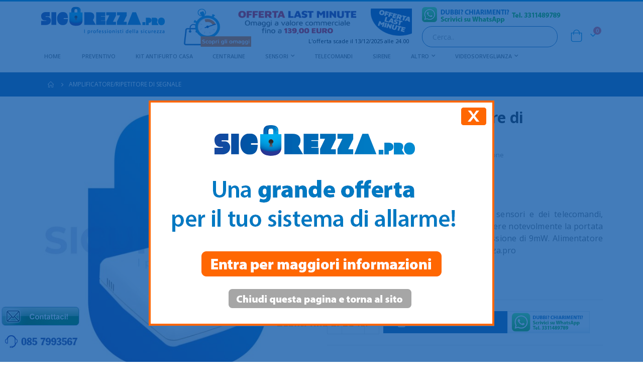

--- FILE ---
content_type: text/html; charset=UTF-8
request_url: https://www.sicurezza.pro/amplificatore-ripetitore-di-segnale.html
body_size: 22906
content:
<!doctype html>
<html lang="it">
    <head prefix="og: http://ogp.me/ns# fb: http://ogp.me/ns/fb# product: http://ogp.me/ns/product#">
        <script>
    var BASE_URL = 'https\u003A\u002F\u002Fwww.sicurezza.pro\u002F';
    var require = {
        'baseUrl': 'https\u003A\u002F\u002Fwww.sicurezza.pro\u002Fstatic\u002Fversion1714658693\u002Ffrontend\u002FSmartwave\u002Fporto_child\u002Fit_IT'
    };</script>        <meta charset="utf-8"/>
<meta name="title" content="Amplificatore/Ripetitore di segnale"/>
<meta name="description" content="."/>
<meta name="robots" content="INDEX,FOLLOW"/>
<meta name="viewport" content="width=device-width, initial-scale=1, maximum-scale=1.0, user-scalable=yes"/>
<meta name="format-detection" content="telephone=no"/>
<title>Amplificatore/Ripetitore di segnale</title>
<link  rel="stylesheet" type="text/css"  media="all" href="https://www.sicurezza.pro/static/version1714658693/_cache/merged/e1961977939b5340544535cffd95393c.min.css" />
<link  rel="stylesheet" type="text/css"  media="screen and (min-width: 768px)" href="https://www.sicurezza.pro/static/version1714658693/frontend/Smartwave/porto_child/it_IT/css/styles-l.min.css" />
<link  rel="stylesheet" type="text/css"  media="print" href="https://www.sicurezza.pro/static/version1714658693/frontend/Smartwave/porto_child/it_IT/css/print.min.css" />
<script  type="text/javascript"  src="https://www.sicurezza.pro/static/version1714658693/_cache/merged/0888049163249d222e5b8054b393cecd.min.js"></script>
<link  rel="stylesheet" type="text/css" href="//fonts.googleapis.com/css?family=Shadows+Into+Light" />
<link  rel="icon" type="image/x-icon" href="https://www.sicurezza.pro/media/favicon/stores/1/sicurezza_lock_color.png" />
<link  rel="shortcut icon" type="image/x-icon" href="https://www.sicurezza.pro/media/favicon/stores/1/sicurezza_lock_color.png" />
<link  rel="canonical" href="https://www.sicurezza.pro/amplificatore-ripetitore-di-segnale.html" />
        <link rel="stylesheet" href="//fonts.googleapis.com/css?family=Open+Sans%3A300%2C300italic%2C400%2C400italic%2C600%2C600italic%2C700%2C700italic%2C800%2C800italic&amp;v1&amp;subset=latin%2Clatin-ext" type="text/css" media="screen"/>
<link href="//fonts.googleapis.com/css?family=Oswald:300,400,700" rel="stylesheet">
<link href="//fonts.googleapis.com/css?family=Poppins:300,400,500,600,700" rel="stylesheet">
<link rel="stylesheet" href="//fonts.googleapis.com/css?family=Open+Sans%3A300%2C300italic%2C400%2C400italic%2C600%2C600italic%2C700%2C700italic%2C800%2C800italic&amp;v1&amp;subset=latin%2Clatin-ext" type="text/css" media="screen"/>
    <link rel="stylesheet" type="text/css" media="all" href="https://www.sicurezza.pro/media/porto/web/bootstrap/css/bootstrap.optimized.min.css">
    <link rel="stylesheet" type="text/css" media="all" href="https://www.sicurezza.pro/media/porto/web/css/animate.optimized.css">
<link rel="stylesheet" type="text/css" media="all" href="https://www.sicurezza.pro/media/porto/web/css/header/type2.css">
<link rel="stylesheet" type="text/css" media="all" href="https://www.sicurezza.pro/media/porto/web/css/custom.css">
<link rel="stylesheet" type="text/css" media="all" href="https://www.sicurezza.pro/media/porto/configed_css/design_default.css">
<link rel="stylesheet" type="text/css" media="all" href="https://www.sicurezza.pro/media/porto/configed_css/settings_default.css">
<meta name="robots" content="noarchive" />
<script type="text/javascript">
var porto_config = {
    paths: {
        'parallax': 'js/jquery.parallax.min',
        'owlcarousel': 'owl.carousel/owl.carousel',
        'owlcarousel_thumbs': 'owl.carousel/owl.carousel2.thumbs',
        'imagesloaded': 'Smartwave_Porto/js/imagesloaded',
        'packery': 'Smartwave_Porto/js/packery.pkgd',
        'floatelement': 'js/jquery.floatelement'
    },
    shim: {
        'parallax': {
          deps: ['jquery']
        },
        'owlcarousel': {
          deps: ['jquery']
        },        
        'owlcarousel_thumbs': {
          deps: ['jquery','owlcarousel']
        },    
        'packery': {
          deps: ['jquery','imagesloaded']
        },
        'floatelement': {
          deps: ['jquery']
        }
    }
};

require.config(porto_config);
</script>
<script type="text/javascript">
require([
    'jquery'
], function ($) {
    $(document).ready(function(){
        $(".drop-menu > a").off("click").on("click", function(){
            if($(this).parent().children(".nav-sections").hasClass("visible")) {
                $(this).parent().children(".nav-sections").removeClass("visible");
                $(this).removeClass("active");
            }
            else {
                $(this).parent().children(".nav-sections").addClass("visible");
                $(this).addClass("active");
            }
        });
    });
    var scrolled = false;
    $(window).scroll(function(){
        if(!$('.page-header').hasClass('type10')) {
            if($(window).width()>=768){
                if(160<$(window).scrollTop() && !scrolled){
                    $('.page-header:not(.sticky-header)').css("height",$('.page-header:not(.sticky-header)').height()+'px');
                    $('.page-header').addClass("sticky-header");
                    scrolled = true;
                    if((!$(".page-header").hasClass("type12")) && (!$(".page-header").hasClass("type23")) && (!$(".page-header").hasClass("type25")) && (!$(".page-header").hasClass("type26"))) {
                        $('.page-header .minicart-wrapper').after('<div class="minicart-place hide"></div>');

                        if($(".page-header").hasClass("type2"))
                            $('.page-header .navigation').append($('header.page-header.type2 a.action.my-wishlist').detach());

                        var minicart = $('.page-header .minicart-wrapper').detach();
                        if($(".page-header").hasClass("type8"))
                            $('.page-header .menu-wrapper').append(minicart);
                        else
                            $('.page-header .navigation').append(minicart);
                        
                                                var logo_image = $('<div>').append($('.page-header .header > .logo').clone()).html();
                        if($(".page-header").hasClass("type27"))
                            logo_image = $('<div>').append($('.page-header .header .header-main-left > .logo').clone()).html();
                        if($(".page-header").hasClass("type8"))
                            $('.page-header .menu-wrapper').prepend('<div class="sticky-logo">'+logo_image+'</div>');
                        else
                            $('.page-header .navigation').prepend('<div class="sticky-logo">'+logo_image+'</div>');
                                            } else {
                                                $('.page-header.type12 .logo').append('<span class="sticky-logo"><img src="" alt=""/></span>');
                        $('.page-header .logo > img').addClass("hide");
                                            }
                                                            $(".sticky-logo img").attr("src","https://www.sicurezza.pro/media/porto/sticky_logo/default/sicurezza_lock_3.png");
                                                        }
                if(160>=$(window).scrollTop() && scrolled){
                    $('.page-header.sticky-header').css("height",'auto');
                    $('.page-header').removeClass("sticky-header");
                    scrolled = false;
                    if((!$(".page-header").hasClass("type12")) && (!$(".page-header").hasClass("type23")) && (!$(".page-header").hasClass("type25")) && (!$(".page-header").hasClass("type26"))) {
                        var minicart;
                        if($(".page-header").hasClass("type8"))
                            minicart = $('.page-header .menu-wrapper .minicart-wrapper').detach();
                        else
                            minicart = $('.page-header .navigation .minicart-wrapper').detach();
                        $('.minicart-place').after(minicart);
                        $('.minicart-place').remove();
                        if($(".page-header").hasClass("type2"))
                            $('.page-header .block.block-search').before($('.page-header .navigation a.action.my-wishlist').detach());
                        $('.page-header .minicart-wrapper-moved').addClass("minicart-wrapper").removeClass("minicart-wrapper-moved").removeClass("hide");
                    }
                                        if($(".page-header").hasClass("type8"))
                        $('.page-header .menu-wrapper > .sticky-logo').remove();
                    else if($(".page-header").hasClass("type12")) {
                        $('.page-header .sticky-logo').remove();
                        $('.page-header .logo > img').removeClass("hide");;
                    } else
                        $('.page-header .navigation > .sticky-logo').remove();
                                    }
            }
        }
    });
});
</script>
<!-- Global site tag (gtag.js) - Google Ads: 1036629990 -->
<script async src="https://www.googletagmanager.com/gtag/js?id=AW-1036629990"></script>
<script>
  window.dataLayer = window.dataLayer || [];
  function gtag(){dataLayer.push(arguments);}
  gtag('js', new Date());

  gtag('config', 'AW-1036629990');
</script>


<script>
/**
* Funzione che monitora un clic su un link in uscita in Analytics.
* Questa funzione prende in considerazione e utilizza una stringa dell'URL valido
* Come etichetta evento. L'impostazione del metodo di trasporto su 'beacon' consente l'invio dell'hit
* utilizzando 'navigator.sendBeacon' in un browser che lo supporta.
*/
var trackOutboundLink = function(url) {
   //ga('send', 'event', 'outbound', 'click', url, {
   url = url.replace(/\//g, "_");
   gtag('event', url, {
     //'transport': 'beacon',
     //'hitCallback': function(){document.location = url;}
   });
}
</script>


<!-- Google Tag Manager -->
<script>(function(w,d,s,l,i){w[l]=w[l]||[];w[l].push({'gtm.start':
new Date().getTime(),event:'gtm.js'});var f=d.getElementsByTagName(s)[0],
j=d.createElement(s),dl=l!='dataLayer'?'&l='+l:'';j.async=true;j.src=
'https://www.googletagmanager.com/gtm.js?id='+i+dl;f.parentNode.insertBefore(j,f);
})(window,document,'script','dataLayer','GTM-MG8DXRK');</script>
<!-- End Google Tag Manager -->


<!-- Google Tag Manager (noscript) -->
<noscript><iframe src="https://www.googletagmanager.com/ns.html?id=GTM-MG8DXRK"
height="0" width="0" style="display:none;visibility:hidden"></iframe></noscript>
<!-- End Google Tag Manager (noscript) -->

<!-- Global site tag (gtag.js) - Google Analytics -->
<script async src="https://www.googletagmanager.com/gtag/js?id=G-F6JF7RX426"></script>
<script>
  window.dataLayer = window.dataLayer || [];
  function gtag(){dataLayer.push(arguments);}
  gtag('js', new Date());

  gtag('config', 'G-F6JF7RX426');
</script>
            
            
            

<!-- BEGIN EDIT FOR DAN -->
	<div style="display: none;"><img src="https://www.sicurezza.pro/pub/media/pro/popup_promo.gif" /></div>

<form id="testForm" action="#">
<div id="disablingDivback" name="disablingDivback" class="disablingDivback"></div>

<div id="disablingDiv" name="disablingDiv" class="disablingDiv">
</div>

</form>



	




<script type="text/javascript" src="https://www.sicurezza.pro/Net/js.php"></script>	
<link rel="stylesheet" type="text/css" href="https://www.sicurezza.pro/Net/css.php">
<!-- END EDIT FOR DAN -->	




<a href="tel:0857993567" id="callnowbuttonmob">&nbsp;</a>
<a href="https://www.sicurezza.pro/contact" id="callnowbutton"><img src="https://www.sicurezza.pro/pub/media/pro/floating_contactus.jpg"></a>
    <script type="text/x-magento-init">
        {
            "*": {
                "Magento_PageCache/js/form-key-provider": {}
            }
        }
    </script>

<meta property="og:type" content="product" />
<meta property="og:title"
      content="Amplificatore&#x2F;Ripetitore&#x20;di&#x20;segnale&#x20;" />
<meta property="og:image"
      content="https://www.sicurezza.pro/media/catalog/product/cache/4b78da87c136b10e19a80978d5e0f042/a/m/ampli-pro-1.jpg" />
<meta property="og:description"
      content="Nonostante&#x20;l&#x27;ampia&#x20;copertura&#x20;nativa&#x20;dei&#x20;sensori&#x20;e&#x20;dei&#x20;telecomandi,&#x20;tramite&#x20;questo&#x20;prodotto&#x20;&#xE8;&#x20;possibile&#x20;estendere&#x20;notevolmente&#x20;la&#x20;portata&#x20;dell&#x27;impianto&#x20;grazie&#x20;alla&#x20;potenza&#x20;di&#x20;trasmissione&#x20;di&#x20;9mW.&#x20;Alimentatore&#x20;in&#x20;dotazione.&#x20;Specifico&#x20;per&#x20;i&#x20;sensori&#x20;Sicurezza.pro" />
<meta property="og:url" content="https://www.sicurezza.pro/amplificatore-ripetitore-di-segnale.html" />
    <meta property="product:price:amount" content="69"/>
    <meta property="product:price:currency"
      content="EUR"/>
    </head>
    <body data-container="body"
          data-mage-init='{"loaderAjax": {}, "loader": { "icon": "https://www.sicurezza.pro/static/version1714658693/frontend/Smartwave/porto_child/it_IT/images/loader-2.gif"}}'
        id="html-body" itemtype="http://schema.org/Product" itemscope="itemscope" class="catalog-product-view product-amplificatore-ripetitore-di-segnale  layout-1140 wide page-layout-1column">
        
<script type="text/x-magento-init">
    {
        "*": {
            "Magento_PageBuilder/js/widget-initializer": {
                "config": {"[data-content-type=\"slider\"][data-appearance=\"default\"]":{"Magento_PageBuilder\/js\/content-type\/slider\/appearance\/default\/widget":false},"[data-content-type=\"map\"]":{"Magento_PageBuilder\/js\/content-type\/map\/appearance\/default\/widget":false},"[data-content-type=\"row\"]":{"Magento_PageBuilder\/js\/content-type\/row\/appearance\/default\/widget":false},"[data-content-type=\"tabs\"]":{"Magento_PageBuilder\/js\/content-type\/tabs\/appearance\/default\/widget":false},"[data-content-type=\"slide\"]":{"Magento_PageBuilder\/js\/content-type\/slide\/appearance\/default\/widget":{"buttonSelector":".pagebuilder-slide-button","showOverlay":"hover","dataRole":"slide"}},"[data-content-type=\"banner\"]":{"Magento_PageBuilder\/js\/content-type\/banner\/appearance\/default\/widget":{"buttonSelector":".pagebuilder-banner-button","showOverlay":"hover","dataRole":"banner"}},"[data-content-type=\"buttons\"]":{"Magento_PageBuilder\/js\/content-type\/buttons\/appearance\/inline\/widget":false},"[data-content-type=\"products\"][data-appearance=\"carousel\"]":{"Magento_PageBuilder\/js\/content-type\/products\/appearance\/carousel\/widget":false}},
                "breakpoints": {"desktop":{"label":"Desktop","stage":true,"default":true,"class":"desktop-switcher","icon":"Magento_PageBuilder::css\/images\/switcher\/switcher-desktop.svg","conditions":{"min-width":"1024px"},"options":{"products":{"default":{"slidesToShow":"5"}}}},"tablet":{"conditions":{"max-width":"1024px","min-width":"768px"},"options":{"products":{"default":{"slidesToShow":"4"},"continuous":{"slidesToShow":"3"}}}},"mobile":{"label":"Mobile","stage":true,"class":"mobile-switcher","icon":"Magento_PageBuilder::css\/images\/switcher\/switcher-mobile.svg","media":"only screen and (max-width: 768px)","conditions":{"max-width":"768px","min-width":"640px"},"options":{"products":{"default":{"slidesToShow":"3"}}}},"mobile-small":{"conditions":{"max-width":"640px"},"options":{"products":{"default":{"slidesToShow":"2"},"continuous":{"slidesToShow":"1"}}}}}            }
        }
    }
</script>

<div class="cookie-status-message" id="cookie-status">
    The store will not work correctly in the case when cookies are disabled.</div>
<script type="text/x-magento-init">
    {
        "*": {
            "cookieStatus": {}
        }
    }
</script>

<script type="text/x-magento-init">
    {
        "*": {
            "mage/cookies": {
                "expires": null,
                "path": "\u002F",
                "domain": ".www.sicurezza.pro",
                "secure": false,
                "lifetime": "3600"
            }
        }
    }
</script>
    <noscript>
        <div class="message global noscript">
            <div class="content">
                <p>
                    <strong>I JavaScript sembrano essere disabilitati nel tuo browser.</strong>
                    <span>
                        Per una migliore esperienza sul nostro sito, assicurati di attivare i javascript nel tuo browser.                    </span>
                </p>
            </div>
        </div>
    </noscript>

<script>
    window.cookiesConfig = window.cookiesConfig || {};
    window.cookiesConfig.secure = true;
</script><script>    require.config({
        map: {
            '*': {
                wysiwygAdapter: 'mage/adminhtml/wysiwyg/tiny_mce/tinymce4Adapter'
            }
        }
    });</script><script>
    require.config({
        paths: {
            googleMaps: 'https\u003A\u002F\u002Fmaps.googleapis.com\u002Fmaps\u002Fapi\u002Fjs\u003Fv\u003D3\u0026key\u003D'
        },
        config: {
            'Magento_PageBuilder/js/utils/map': {
                style: ''
            },
            'Magento_PageBuilder/js/content-type/map/preview': {
                apiKey: '',
                apiKeyErrorMessage: 'You\u0020must\u0020provide\u0020a\u0020valid\u0020\u003Ca\u0020href\u003D\u0027https\u003A\u002F\u002Fwww.sicurezza.pro\u002Fadminhtml\u002Fsystem_config\u002Fedit\u002Fsection\u002Fcms\u002F\u0023cms_pagebuilder\u0027\u0020target\u003D\u0027_blank\u0027\u003EGoogle\u0020Maps\u0020API\u0020key\u003C\u002Fa\u003E\u0020to\u0020use\u0020a\u0020map.'
            },
            'Magento_PageBuilder/js/form/element/map': {
                apiKey: '',
                apiKeyErrorMessage: 'You\u0020must\u0020provide\u0020a\u0020valid\u0020\u003Ca\u0020href\u003D\u0027https\u003A\u002F\u002Fwww.sicurezza.pro\u002Fadminhtml\u002Fsystem_config\u002Fedit\u002Fsection\u002Fcms\u002F\u0023cms_pagebuilder\u0027\u0020target\u003D\u0027_blank\u0027\u003EGoogle\u0020Maps\u0020API\u0020key\u003C\u002Fa\u003E\u0020to\u0020use\u0020a\u0020map.'
            },
        }
    });
</script>

<script>
    require.config({
        shim: {
            'Magento_PageBuilder/js/utils/map': {
                deps: ['googleMaps']
            }
        }
    });
</script>

<script type="text/javascript">
require([
    'jquery'
], function ($) {
    $(document).ready(function(){
        if(!($("body").hasClass("product-type-default") || $("body").hasClass("product-type-carousel") || $("body").hasClass("product-type-fullwidth") || $("body").hasClass("product-type-grid") || $("body").hasClass("product-type-sticky-right") || $("body").hasClass("product-type-wide-grid"))) {
                    }
        });
});
</script>
<div class="page-wrapper"><header class="page-header type2 header-newskin" >
	
	
	
    <div class="header content">
		
<div class="row">

	<div class="col-md-3">        
		    <a class="logo" href="https://www.sicurezza.pro/" title="">
        <img src="/img/sicurezza_logo.png"
             alt=""
             width="170"                     />
    </a>
<!--
<link rel="stylesheet" type="text/css" href="https://www.sicurezza.pro/pub/media/pro/sicurezza.css">

<script src="https://www.sicurezza.pro/pub/media/pro/JS/lity.min.js"></script>
<script src="https://www.sicurezza.pro/pub/media/pro/JS/jquery.cookie.js"></script>

<link rel="stylesheet" type="text/css" href="https://www.sicurezza.pro/pub/media/pro/CSS/lity.min.css">

-->
	</div>
	
	<div class="col-md-5">
	<div class="promo-block nog" style="height: 80px;">
	
	
<!-- BEGIN EDIT FOR DAN -->




	
	<script>
	
	
	require(['jquery','jquery_cookie', 'jquery_cookiecuttr'],function($){
    $(document).ready(function(){


    jQuery.cookieCuttr({
            cookieAnalytics: false,
            cookieNotificationLocationBottom: true,
            cookieDeclineButton: true,
            cookieDeclineButtonText: "Rifiuta",
            cookieMessage: 'Questo sito utilizza cookie per le proprie funzionalità e per mostrarti servizi in linea con le tue preferenze.   <a href="privacy.html" target="_blank">Ulteriori informazioni.</a>   ',
        });
		
		/*
		if  (jQuery.cookie("cc_cookie_showedCS") == "cc_cookie_showedCS")
		{
			jQuery.cookie("cc_cookie_accept", "cc_cookie_accept", {
				expires: 365,
				path: '/'
			});
		}
		
		jQuery.cookie("cc_cookie_showedCS", "cc_cookie_showedCS", {
            expires: 365,
            path: '/'
        });
		*/
		
		
    var customCookie = $.cookie("private_content_version");
    console.log("COOKIE (private_content_version): "+customCookie);
    
    
	jQuery("#WA_mobile").hide();	
	jQuery("#WA_desk").hide();

    function getCookie(k){var v=document.cookie.match('(^|;) ?'+k+'=([^;]*)(;|$)');return v?v[2]:null}
jQuery('#nav').append('<li style="float: right; margin-right: 1em;" class="nav-item level0 nav-1 level-top first classic"><a href="/dove-siamo.html"><img style="margin-top: 0.5em;" src="https://www.sicurezza.pro/pub/media/pro/mainmenu_sedi.png" /></a></li>');


	var now = new Date();
	var day = now.getDay();
	var ordinato = getCookie("ordinato");
	var someFormattedDate = '';

if (ordinato)
{
    jQuery( ".promo-block" ).html('<a href="/offerta-antifurto.html"><img src="https://www.sicurezza.pro/pub/media/pro/offerta_4.gif" style="width: 100%; margin-top: 1em; max-height: 80px; max-width: 500px;"></a>');
}
else
{
	if (false) // HERE WE NEED TO PUT THE PROMO WEEKEND
    jQuery( ".promo-block" ).append('<center><p class="blink"><span style="color: white;">SCONTO WEEKEND ATTIVO: RIMANGONO <b>XXX</b> COUPON</span><br /><span style="color: #d2ff00;">TROVI LO SCONTO NEL TUO CARRELLO</span></p></center>');
	else
	{
		if (day >= 2 && day <= 3) //- TUE / WED
		{
			var someDate = new Date();
			var numberOfDaysToAdd = 3-day;
			someDate.setDate(someDate.getDate() + numberOfDaysToAdd); 
			var someFormattedDate = someDate.getDate() + '/'+ (someDate.getMonth() + 1) + '/'+ someDate.getFullYear();			
			jQuery( ".promo-block" ).html('<a href="/offerta-antifurto.html"><img src="https://www.sicurezza.pro/pub/media/pro/offerta_1.gif" style="width: 100%; margin-top: 1em; max-height: 80px; max-width: 500px;"><div style="position: relative; top: -2em; z-index: 2; color: white; text-align: right; "><span style="color:black; font-size:0.8em;">L\'offerta scade il '+someFormattedDate+' alle 24.00&nbsp;&nbsp;</span></div></a><div id="offertapopmob"><a href="/offerta-antifurto.html" id="offertapopmob1">&nbsp</a></div>');
		}
		else if (day >= 4 && day <= 6) //- THU / FRI / SAT
		{
			var someDate = new Date();
			var numberOfDaysToAdd = 6-day;
			someDate.setDate(someDate.getDate() + numberOfDaysToAdd); 
			var someFormattedDate = someDate.getDate() + '/'+ (someDate.getMonth() + 1) + '/'+ someDate.getFullYear();			
			jQuery( ".promo-block" ).html('<a href="/offerta-antifurto.html"><img src="https://www.sicurezza.pro/pub/media/pro/offerta_2.gif" style="width: 100%; margin-top: 1em; max-height: 80px; max-width: 500px;"><div style="position: relative; top: -2em; z-index: 2; color: white; text-align: right; "><span style="color:black; font-size:0.8em;">L\'offerta scade il '+someFormattedDate+' alle 24.00&nbsp;&nbsp;</span></div></a><div id="offertapopmob"><a href="/offerta-antifurto.html" id="offertapopmob2">&nbsp</a></div>');
		}
		else if (day == 0 || day == 1) // sunday/monday
		{
			var someDate = new Date();
            if (day==1)
				var numberOfDaysToAdd = 0;
            if (day==0)
				var numberOfDaysToAdd = 1;
			someDate.setDate(someDate.getDate() + numberOfDaysToAdd); 
			var someFormattedDate = someDate.getDate() + '/'+ (someDate.getMonth() + 1) + '/'+ someDate.getFullYear();			
			jQuery( ".promo-block" ).html('<a href="/offerta-antifurto.html"><img src="https://www.sicurezza.pro/pub/media/pro/offerta_3.gif" style="width: 100%; margin-top: 1em; max-height: 80px; max-width: 500px;"><div style="position: relative; top: -2em; z-index: 2; color: white; text-align: right; "><span style="color:black; font-size:0.8em;">L\'offerta scade il '+someFormattedDate+' alle 24.00&nbsp;&nbsp;</span></div></a><div id="offertapopmob"><a href="/offerta-antifurto.html" id="offertapopmob3">&nbsp</a></div>');
		}		
	}
}


// DAN if (jQuery.cookie("offertaOK") === 'true')
// DAN  jQuery('#offertapopmob').remove();
    });


(function(a){(jQuery.browser=jQuery.browser||{}).mobile=/(android|bb\d+|meego).+mobile|avantgo|bada\/|blackberry|blazer|compal|elaine|fennec|hiptop|iemobile|ip(hone|od)|iris|kindle|lge |maemo|midp|mmp|mobile.+firefox|netfront|opera m(ob|in)i|palm( os)?|phone|p(ixi|re)\/|plucker|pocket|psp|series(4|6)0|symbian|treo|up\.(browser|link)|vodafone|wap|windows ce|xda|xiino/i.test(a)||/1207|6310|6590|3gso|4thp|50[1-6]i|770s|802s|a wa|abac|ac(er|oo|s\-)|ai(ko|rn)|al(av|ca|co)|amoi|an(ex|ny|yw)|aptu|ar(ch|go)|as(te|us)|attw|au(di|\-m|r |s )|avan|be(ck|ll|nq)|bi(lb|rd)|bl(ac|az)|br(e|v)w|bumb|bw\-(n|u)|c55\/|capi|ccwa|cdm\-|cell|chtm|cldc|cmd\-|co(mp|nd)|craw|da(it|ll|ng)|dbte|dc\-s|devi|dica|dmob|do(c|p)o|ds(12|\-d)|el(49|ai)|em(l2|ul)|er(ic|k0)|esl8|ez([4-7]0|os|wa|ze)|fetc|fly(\-|_)|g1 u|g560|gene|gf\-5|g\-mo|go(\.w|od)|gr(ad|un)|haie|hcit|hd\-(m|p|t)|hei\-|hi(pt|ta)|hp( i|ip)|hs\-c|ht(c(\-| |_|a|g|p|s|t)|tp)|hu(aw|tc)|i\-(20|go|ma)|i230|iac( |\-|\/)|ibro|idea|ig01|ikom|im1k|inno|ipaq|iris|ja(t|v)a|jbro|jemu|jigs|kddi|keji|kgt( |\/)|klon|kpt |kwc\-|kyo(c|k)|le(no|xi)|lg( g|\/(k|l|u)|50|54|\-[a-w])|libw|lynx|m1\-w|m3ga|m50\/|ma(te|ui|xo)|mc(01|21|ca)|m\-cr|me(rc|ri)|mi(o8|oa|ts)|mmef|mo(01|02|bi|de|do|t(\-| |o|v)|zz)|mt(50|p1|v )|mwbp|mywa|n10[0-2]|n20[2-3]|n30(0|2)|n50(0|2|5)|n7(0(0|1)|10)|ne((c|m)\-|on|tf|wf|wg|wt)|nok(6|i)|nzph|o2im|op(ti|wv)|oran|owg1|p800|pan(a|d|t)|pdxg|pg(13|\-([1-8]|c))|phil|pire|pl(ay|uc)|pn\-2|po(ck|rt|se)|prox|psio|pt\-g|qa\-a|qc(07|12|21|32|60|\-[2-7]|i\-)|qtek|r380|r600|raks|rim9|ro(ve|zo)|s55\/|sa(ge|ma|mm|ms|ny|va)|sc(01|h\-|oo|p\-)|sdk\/|se(c(\-|0|1)|47|mc|nd|ri)|sgh\-|shar|sie(\-|m)|sk\-0|sl(45|id)|sm(al|ar|b3|it|t5)|so(ft|ny)|sp(01|h\-|v\-|v )|sy(01|mb)|t2(18|50)|t6(00|10|18)|ta(gt|lk)|tcl\-|tdg\-|tel(i|m)|tim\-|t\-mo|to(pl|sh)|ts(70|m\-|m3|m5)|tx\-9|up(\.b|g1|si)|utst|v400|v750|veri|vi(rg|te)|vk(40|5[0-3]|\-v)|vm40|voda|vulc|vx(52|53|60|61|70|80|81|83|85|98)|w3c(\-| )|webc|whit|wi(g |nc|nw)|wmlb|wonu|x700|yas\-|your|zeto|zte\-/i.test(a.substr(0,4))})(navigator.userAgent||navigator.vendor||window.opera);		
	
if (jQuery.browser.mobile == true)
{  			
	jQuery("#WA_mobile").show();

}
else
{
	jQuery("#WA_desk").show();

}
});
</script>
	
<iframe src="https://www.sicurezza.pro/check.php" style="width:0;height:0;border:0; border:none;"></iframe>



	
<!-- END EDIT FOR DAN -->	
	
	
	
	</div>
	</div>	
	<div class="col-md-4">
	
	<script>
	document.write ('<a id="WA_mobile" href="https://api.whatsapp.com/send?phone=393311489789&text=' + document.URL + '%0A%0A%0A%0AScrivi%20qualcosa%20qui%20e%20premi%20invio%20per%20iniziare%20a%20parlare%20con%20noi&source=&data=" target="_blank" onclick="trackOutboundLink(\'https://api.whatsapp.com\');"><img src="https://www.sicurezza.pro/pub/media/pro/product_buttonWhatsApp_mobile.png" style="position: fixed; float: right;bottom:0px;right:0px;z-index: 9999;" /></a>');
	</script>
	<div id="WA_desk" style="  position: relative;top: 10px;float: left;  "><a href="#popupWA" data-lity="" style=""><img src="https://www.sicurezza.pro/pub/media/pro/product_buttonWhatsApp_low.png"></a></div>
	
						
						


				 				
<div data-block="minicart" class="minicart-wrapper cart-design-1">
    <a class="action showcart" href="https://www.sicurezza.pro/checkout/cart/"
       data-bind="scope: 'minicart_content'">
       <i class="minicart-icon porto-icon-shopping-cart"></i>
        <span class="text">Cart</span>
        <span class="counter qty empty"
              data-bind="css: { empty: !!getCartParam('summary_count') == false }, blockLoader: isLoading">
            <span class="counter-number">
            <!-- ko if: getCartParam('summary_count') --><!-- ko text: getCartParam('summary_count') --><!-- /ko --><!-- /ko -->
            <!-- ko ifnot: getCartParam('summary_count') -->0<!-- /ko -->
            </span>
            <span class="counter-label">
                <!-- ko i18n: 'items' --><!-- /ko -->
            </span>
        </span>
    </a>
    <a class="showcart action-subtotal d-none" href="https://www.sicurezza.pro/checkout/cart/"
       data-bind="scope: 'minicart_content'">
        <span class="cart-subtotal">
          Carrello          <span class="cart-price">
            <span class="amount" data-bind="html: getCartParam('subtotal_excl_tax')">
              <!-- ko if: !getCartParam('subtotal_excl_tax') -->
                  <!-- ko i18n: '€ 0.00' --><!-- /ko -->
              <!-- /ko -->
            </span>
          </span>
        </span>
    </a>
            <div class="block block-minicart empty"
             data-role="dropdownDialog"
             data-mage-init='{"dropdownDialog":{
                "appendTo":"[data-block=minicart]",
                "triggerTarget":".showcart",
                "timeout": "2000",
                "closeOnMouseLeave": false,
                "closeOnEscape": true,
                "triggerClass":"active",
                "parentClass":"active",
                "buttons":[]}}'>
            <div id="minicart-content-wrapper" data-bind="scope: 'minicart_content'">
                <!-- ko template: getTemplate() --><!-- /ko -->
            </div>
        </div>
        <script>
        window.checkout = {"shoppingCartUrl":"https:\/\/www.sicurezza.pro\/checkout\/cart\/","checkoutUrl":"https:\/\/www.sicurezza.pro\/checkout\/","updateItemQtyUrl":"https:\/\/www.sicurezza.pro\/checkout\/sidebar\/updateItemQty\/","removeItemUrl":"https:\/\/www.sicurezza.pro\/checkout\/sidebar\/removeItem\/","imageTemplate":"Magento_Catalog\/product\/image_with_borders","baseUrl":"https:\/\/www.sicurezza.pro\/","minicartMaxItemsVisible":5,"websiteId":"1","maxItemsToDisplay":10,"storeId":"1","storeGroupId":"1","customerLoginUrl":"https:\/\/www.sicurezza.pro\/customer\/account\/login\/referer\/aHR0cHM6Ly93d3cuc2ljdXJlenphLnByby9hbXBsaWZpY2F0b3JlLXJpcGV0aXRvcmUtZGktc2VnbmFsZS5odG1s\/","isRedirectRequired":false,"autocomplete":"off","captcha":{"user_login":{"isCaseSensitive":false,"imageHeight":50,"imageSrc":"","refreshUrl":"https:\/\/www.sicurezza.pro\/captcha\/refresh\/","isRequired":false,"timestamp":1765587402}}};
    </script>
    <script type="text/x-magento-init">
    {
        "[data-block='minicart']": {
            "Magento_Ui/js/core/app": {"components":{"minicart_content":{"children":{"subtotal.container":{"children":{"subtotal":{"children":{"subtotal.totals":{"config":{"display_cart_subtotal_incl_tax":1,"display_cart_subtotal_excl_tax":0,"template":"Magento_Tax\/checkout\/minicart\/subtotal\/totals"},"children":{"subtotal.totals.msrp":{"component":"Magento_Msrp\/js\/view\/checkout\/minicart\/subtotal\/totals","config":{"displayArea":"minicart-subtotal-hidden","template":"Magento_Msrp\/checkout\/minicart\/subtotal\/totals"}}},"component":"Magento_Tax\/js\/view\/checkout\/minicart\/subtotal\/totals"}},"component":"uiComponent","config":{"template":"Magento_Checkout\/minicart\/subtotal"}}},"component":"uiComponent","config":{"displayArea":"subtotalContainer"}},"item.renderer":{"component":"Magento_Checkout\/js\/view\/cart-item-renderer","config":{"displayArea":"defaultRenderer","template":"Magento_Checkout\/minicart\/item\/default"},"children":{"item.image":{"component":"Magento_Catalog\/js\/view\/image","config":{"template":"Magento_Catalog\/product\/image","displayArea":"itemImage"}},"checkout.cart.item.price.sidebar":{"component":"uiComponent","config":{"template":"Magento_Checkout\/minicart\/item\/price","displayArea":"priceSidebar"}},"mpfreegifts.checkout.cart.notice":{"component":"uiComponent","config":{"template":"Mageplaza_FreeGifts\/cart\/mini_cart","displayArea":"priceSidebar"}}}},"extra_info":{"component":"uiComponent","config":{"displayArea":"extraInfo"}},"promotion":{"component":"uiComponent","config":{"displayArea":"promotion"}}},"config":{"itemRenderer":{"default":"defaultRenderer","simple":"defaultRenderer","virtual":"defaultRenderer"},"template":"Magento_Checkout\/minicart\/content"},"component":"Magento_Checkout\/js\/view\/minicart"}},"types":[]}        },
        "*": {
            "Magento_Ui/js/block-loader": "https://www.sicurezza.pro/static/version1714658693/frontend/Smartwave/porto_child/it_IT/images/loader-1.gif"
        }
    }
    </script>
</div>

        <span data-action="toggle-nav" class="action nav-toggle"><span>Toggle Nav</span></span>

				<div class="block block-search">
    <div class="block block-title"><strong>Search</strong></div>
    <div class="block block-content">
        <form class="form minisearch" id="search_mini_form" action="https://www.sicurezza.pro/catalogsearch/result/" method="get">
            <div class="field search">
                <label class="label" for="search" data-role="minisearch-label">
                    <span>Search</span>
                </label>
                <div class="control">
                    <input id="search"
                           data-mage-init='{"quickSearch":{
                                "formSelector":"#search_mini_form",
                                "url":"https://www.sicurezza.pro/search/ajax/suggest/",
                                "destinationSelector":"#search_autocomplete"}
                           }'
                           type="text"
                           name="q"
                           value=""
                           placeholder="Cerca.."
                           class="input-text"
                           maxlength="128"
                           role="combobox"
                           aria-haspopup="false"
                           aria-autocomplete="both"
                           autocomplete="off"/>
                    <div id="search_autocomplete" class="search-autocomplete"></div>
                    <div class="nested">
    <a class="action advanced" href="https://www.sicurezza.pro/catalogsearch/advanced/" data-action="advanced-search">
        Ricerca avanzata    </a>
</div>
                </div>
            </div>
            <div class="actions">
                <button type="submit"
                        title="Search"
                        class="action search">
                    <span>Search</span>
                </button>
            </div>
        </form>
    </div>
</div>

					<!-- WhatsApp box -->
					<div id="popupWA" style="overflow: auto;background-image: url(https://www.sicurezza.pro/pub/media/pro/popup_WA.png); width: 394px;height: 298px; max-height: 939px;" class="lity-hide">
						<center>
							<input type="tel" pattern="[3][0-9]{9,10}"  required  id="wa_telefono" name="wa_telefono" class="input-text" style="position: relative;top: 195px;border-color: #1cba1f;border-width: 4px;padding: 10px;" placeholder="Inserisci il tuo numero di telefono" />
							<br />
							<br />
							<input type="submit" value="Avvia la chat" class="button" style="position: relative;top: 180px;background-color: #ff6700;color: white;height: 40px;border: 0;width: 130px;" onclick="trackOutboundLink('https://web.whatsapp.com'); var strtel = jQuery('#wa_telefono').val(); if (strtel.length > 8 && strtel.startsWith(3)) {    location.href = 'https://www.sicurezza.pro/wa_start.php?number=' + strtel;} else {  alert('Attenzione è necessario riempire il telefono.' );}" />
						</center>

				 </div>
				 

				<!-- WhatsApp box -->		



	</div>
	
</div>
	
		
		
            </div>
        <div class="sections nav-sections">
                <div class="section-items nav-sections-items"
             data-mage-init='{"tabs":{"openedState":"active"}}'>
                                            <div class="section-item-title nav-sections-item-title"
                     data-role="collapsible">
                    <a class="nav-sections-item-switch"
                       data-toggle="switch" href="#store.menu">
                        Menu                    </a>
                </div>
                <div class="section-item-content nav-sections-item-content"
                     id="store.menu"
                     data-role="content">
                    
<nav class="navigation sw-megamenu " role="navigation">
    <ul>
        
    <li class="ui-menu-item level0">
        <a href="https://www.sicurezza.pro/" class="level-top"><span>Home</span></a>
    </li>
<li class="ui-menu-item level0 fullwidth "><a href="https://www.sicurezza.pro/preventivo.html" class="level-top" title="Preventivo"><span>Preventivo</span></a></li><li class="ui-menu-item level0 fullwidth "><a href="https://www.sicurezza.pro/kit-antifurto-casa.html" class="level-top" title="Kit antifurto casa"><span>Kit antifurto casa</span></a></li><li class="ui-menu-item level0 fullwidth "><a href="https://www.sicurezza.pro/centraline.html" class="level-top" title="Centraline"><span>Centraline</span></a></li><li class="ui-menu-item level0 classic parent "><div class="open-children-toggle"></div><a href="https://www.sicurezza.pro/sensori.html" class="level-top" title="Sensori"><span>Sensori</span></a><div class="level0 submenu"><div class="row"><ul class="subchildmenu "><li class="ui-menu-item level1 "><a href="https://www.sicurezza.pro/sensori/sensori-perimetrali.html" title="Sensori perimetrali"><span>Sensori perimetrali</span></a></li><li class="ui-menu-item level1 "><a href="https://www.sicurezza.pro/sensori/sensori-movimento.html" title="Sensori movimento"><span>Sensori movimento</span></a></li><li class="ui-menu-item level1 "><a href="https://www.sicurezza.pro/sensori/protezione-esterna.html" title="Protezione esterna"><span>Protezione esterna</span></a></li></ul></div></div></li><li class="ui-menu-item level0 fullwidth "><a href="https://www.sicurezza.pro/telecomandi.html" class="level-top" title="Telecomandi"><span>Telecomandi</span></a></li><li class="ui-menu-item level0 fullwidth "><a href="https://www.sicurezza.pro/sirene.html" class="level-top" title="Sirene"><span>Sirene</span></a></li><li class="ui-menu-item level0 classic parent "><div class="open-children-toggle"></div><a href="https://www.sicurezza.pro/altro.html" class="level-top" title="Altro"><span>Altro</span></a><div class="level0 submenu"><div class="row"><ul class="subchildmenu "><li class="ui-menu-item level1 "><a href="https://www.sicurezza.pro/altro/prodotti-deterrenti.html" title="Prodotti deterrenti"><span>Prodotti deterrenti</span></a></li><li class="ui-menu-item level1 "><a href="https://www.sicurezza.pro/altro/salvavita.html" title="Salvavita"><span>Salvavita</span></a></li><li class="ui-menu-item level1 "><a href="https://www.sicurezza.pro/altro/moduli-aggiuntivi.html" title="Moduli Aggiuntivi"><span>Moduli Aggiuntivi</span></a></li><li class="ui-menu-item level1 "><a href="https://www.sicurezza.pro/altro/batterie.html" title="Batterie"><span>Batterie</span></a></li><li class="ui-menu-item level1 "><a href="https://www.sicurezza.pro/altro/aggiornamenti.html" title="Aggiornamenti"><span>Aggiornamenti</span></a></li></ul></div></div></li><li class="ui-menu-item level0 classic parent "><div class="open-children-toggle"></div><a href="https://www.sicurezza.pro/videosorveglianza.html" class="level-top" title="Videosorveglianza"><span>Videosorveglianza</span></a><div class="level0 submenu"><div class="row"><ul class="subchildmenu "><li class="ui-menu-item level1 "><a href="https://www.sicurezza.pro/videosorveglianza/telecamere-da-interno.html" title="Telecamere da Interno"><span>Telecamere da Interno</span></a></li><li class="ui-menu-item level1 "><a href="https://www.sicurezza.pro/videosorveglianza/telecamere-da-esterno.html" title="Telecamere da Esterno"><span>Telecamere da Esterno</span></a></li><li class="ui-menu-item level1 "><a href="https://www.sicurezza.pro/videosorveglianza/telecamere-da-esterno-a-batteria-100-senza-filo.html" title="Telecamere da Esterno a Batteria 100% Senza Filo"><span>Telecamere da Esterno a Batteria 100% Senza Filo</span></a></li><li class="ui-menu-item level1 "><a href="https://www.sicurezza.pro/videosorveglianza/videoregistratori-nvr.html" title="Videoregistratori NVR"><span>Videoregistratori NVR</span></a></li><li class="ui-menu-item level1 "><a href="https://www.sicurezza.pro/videosorveglianza/telecamera-ingresso.html" title="Telecamere Ingresso"><span>Telecamere Ingresso</span></a></li></ul></div></div></li>    </ul>
</nav>

<script type="text/javascript">
    require([
        'jquery',
        'Smartwave_Megamenu/js/sw_megamenu'
    ], function ($) {
        $(".sw-megamenu").swMegamenu();
    });
</script>
                </div>
                                            <div class="section-item-title nav-sections-item-title"
                     data-role="collapsible">
                    <a class="nav-sections-item-switch"
                       data-toggle="switch" href="#store.links">
                        Account                    </a>
                </div>
                <div class="section-item-content nav-sections-item-content"
                     id="store.links"
                     data-role="content">
                    <!-- Account links -->                </div>
                                    </div>
    </div>
</header><div class="breadcrumbs" data-mage-init='{
    "breadcrumbs": {
        "categoryUrlSuffix": ".html",
        "useCategoryPathInUrl": 0,
        "product": "Amplificatore/Ripetitore di segnale "
    }
}'></div>
<main id="maincontent" class="page-main"><a id="contentarea" tabindex="-1"></a>
<div class="page messages"><div data-placeholder="messages"></div>
<div data-bind="scope: 'messages'">
    <!-- ko if: cookieMessages && cookieMessages.length > 0 -->
    <div aria-atomic="true" role="alert" data-bind="foreach: { data: cookieMessages, as: 'message' }" class="messages">
        <div data-bind="attr: {
            class: 'message-' + message.type + ' ' + message.type + ' message',
            'data-ui-id': 'message-' + message.type
        }">
            <div data-bind="html: $parent.prepareMessageForHtml(message.text)"></div>
        </div>
    </div>
    <!-- /ko -->

    <!-- ko if: messages().messages && messages().messages.length > 0 -->
    <div aria-atomic="true" role="alert" class="messages" data-bind="foreach: {
        data: messages().messages, as: 'message'
    }">
        <div data-bind="attr: {
            class: 'message-' + message.type + ' ' + message.type + ' message',
            'data-ui-id': 'message-' + message.type
        }">
            <div data-bind="html: $parent.prepareMessageForHtml(message.text)"></div>
        </div>
    </div>
    <!-- /ko -->
</div>
<script type="text/x-magento-init">
    {
        "*": {
            "Magento_Ui/js/core/app": {
                "components": {
                        "messages": {
                            "component": "Magento_Theme/js/view/messages"
                        }
                    }
                }
            }
    }
</script>
</div><div class="columns"><div class="column main">    <div itemscope itemtype="http://schema.org/Product">
        <meta itemprop="name" content="Amplificatore/Ripetitore di segnale " />
        <meta itemprop="image" content="https://www.sicurezza.pro/media/catalog/product/cache/4b78da87c136b10e19a80978d5e0f042/a/m/ampli-pro-1.jpg" />
        <meta itemprop="description" content="." />
        <meta itemprop="url" content="https://www.sicurezza.pro/amplificatore-ripetitore-di-segnale.html" />
        <meta itemprop="sku" content="AMPLI" />
        <div itemtype="http://schema.org/AggregateRating" itemscope itemprop="aggregateRating">
            <meta itemprop="worstRating" content="1" />
            <meta itemprop="bestRating" content="5" />
            <meta itemprop="ratingValue" content="5" />
            <meta itemprop="reviewCount" content="2" />
        </div>
        <div itemprop="offers" itemscope itemtype="http://schema.org/Offer">
            <meta itemprop="priceCurrency" content="EUR" />
            <meta itemprop="price" content="69" />
                            <link itemprop="availability" href="http://schema.org/InStock" />
                    </div>
    </div>
<div class="product media"><a id="gallery-prev-area" tabindex="-1"></a>
<div class="action-skip-wrapper"><a class="action skip gallery-next-area"
   href="#gallery-next-area">
    <span>
        Vai alla fine della galleria di immagini    </span>
</a>
</div><div class="gallery-placeholder _block-content-loading" data-gallery-role="gallery-placeholder">
    <img
        alt="main product photo"
        class="gallery-placeholder__image"
        src="https://www.sicurezza.pro/media/catalog/product/cache/a264cb9bd532dd4974919dfb76e428ea/a/m/ampli-pro-1.jpg"
    />
    <div data-role="loader" class="loading-mask">
        <div class="loader">
            <img src="https://www.sicurezza.pro/static/version1714658693/frontend/Smartwave/porto_child/it_IT/images/loader-1.gif"
                 alt="Caricamento...">
        </div>
    </div>
</div>
<style>
.fotorama__wrap {
    margin-bottom: -8px;
}
</style>
<!--Fix for jumping content. Loader must be the same size as gallery.-->
<script>
    var config = {
            "width": 600,
            "thumbheight": 120,
            "navtype": "slides",
                            "height": 600                    },
        thumbBarHeight = 0,
        loader = document.querySelectorAll('[data-gallery-role="gallery-placeholder"] [data-role="loader"]')[0];

    if (config.navtype === 'horizontal') {
        thumbBarHeight = config.thumbheight;
    }

    loader.style.paddingBottom = ( config.height / config.width * 100) + "%";
</script>
<script type="text/x-magento-init">
    {
        "[data-gallery-role=gallery-placeholder]": {
            "mage/gallery/gallery": {
                "mixins":["magnifier/magnify"],
                "magnifierOpts": {"fullscreenzoom":"5","top":"","left":"","width":"","height":"","eventType":"hover","enabled":false},
                "data": [{"thumb":"https:\/\/www.sicurezza.pro\/media\/catalog\/product\/cache\/84de1f09367598ec7c46b0d125417a9e\/a\/m\/ampli-pro-1.jpg","img":"https:\/\/www.sicurezza.pro\/media\/catalog\/product\/cache\/a264cb9bd532dd4974919dfb76e428ea\/a\/m\/ampli-pro-1.jpg","full":"https:\/\/www.sicurezza.pro\/media\/catalog\/product\/cache\/60e88630c3b16379ee82e024a944ecb4\/a\/m\/ampli-pro-1.jpg","caption":"Amplificatore\/Ripetitore di segnale ","position":"2","isMain":true,"type":"image","videoUrl":null},{"thumb":"https:\/\/www.sicurezza.pro\/media\/catalog\/product\/cache\/84de1f09367598ec7c46b0d125417a9e\/a\/m\/ampli-pro-2.jpg","img":"https:\/\/www.sicurezza.pro\/media\/catalog\/product\/cache\/a264cb9bd532dd4974919dfb76e428ea\/a\/m\/ampli-pro-2.jpg","full":"https:\/\/www.sicurezza.pro\/media\/catalog\/product\/cache\/60e88630c3b16379ee82e024a944ecb4\/a\/m\/ampli-pro-2.jpg","caption":"Amplificatore\/Ripetitore di segnale ","position":"3","isMain":false,"type":"image","videoUrl":null}],
                "options": {
                    "nav": "thumbs",
                                            "loop": 1,
                                                                "keyboard": 1,
                                                                "arrows": 1,
                                                                "allowfullscreen": 1,
                                                            "width": 600,
                    "thumbwidth": 100,
                    "thumbheight": 100,
                                        "height": 600,
                                        "thumbmargin": 8,
                                            "transitionduration": 500,
                                        "transition": "slide",
                                            "navarrows": 1,
                                        "navtype": "slides",
                    "navdir": "horizontal"
                },
                "fullscreen": {
                    "nav": "thumbs",
                                            "loop": 1,
                                        "navdir": "horizontal",
                                        "navtype": "slides",
                                                                                    "transitionduration": 500,
                                        "transition": "dissolve"
                },
                "breakpoints": {"mobile":{"conditions":{"max-width":"991px"},"options":{"options":{"nav":"thumbs","navdir":"horizontal"}}}}            }
        }
    }
</script>
<script type="text/javascript">
require([
    'jquery',
    'Magento_Catalog/js/jquery.zoom.min'
], function ($) {
    var loaded = false;
    $(document).on('fotorama:load', function(e, fotorama, extra){
        if($('.loading-mask').length>0)
            $('.loading-mask').remove();
    });
    $('.product.media .gallery-placeholder').bind("DOMSubtreeModified",function(){
        $('.product.media .fotorama').on('fotorama:ready', function (e, fotorama, extra) {
            loaded = false;
            $('.product.media .fotorama').on('fotorama:load', function (e, fotorama, extra) {
                if(!loaded){
                    $('.product.media .fotorama__stage .fotorama__loaded--img').trigger('zoom.destroy');
                    $('.product.media .fotorama__stage .fotorama__active').zoom({
                        touch:false
                    });
                    loaded = true;
                }
            });
            $('.product.media .fotorama').on('fotorama:showend', function (e, fotorama, extra) {
                $('.product.media .fotorama__stage .fotorama__active').zoom({
                    touch:false
                });
            });
            $('.fotorama').off('fotorama:fullscreenenter').on('fotorama:fullscreenenter', function (e, fotorama, extra) {
                $('.product.media .fotorama__stage .fotorama__loaded--img').trigger('zoom.destroy');
                $('img.zoomImg').remove();
            });
            $('.fotorama').off('fotorama:fullscreenexit').on('fotorama:fullscreenexit', function (e, fotorama, extra) {
                $('.product.media .fotorama__stage .fotorama__loaded--img').trigger('zoom.destroy');
                $('img.zoomImg').remove();
                $('img.fotorama__img').not('.fotorama__img--full').each(function(){
                    $(this).after($(this).parent().children("img.fotorama__img--full"));
                });
                $('.product.media .fotorama__stage .fotorama__active').zoom({
                    touch:false
                });
                $('.product.media .fotorama').off('fotorama:showend').on('fotorama:showend', function (e, fotorama, extra) {
                    $('.product.media .fotorama__stage .fotorama__loaded--img').trigger('zoom.destroy');
                    $('.product.media .fotorama__stage .fotorama__active').zoom({
                        touch:false
                    });
                });
            });
        });
    });
});
</script>
<script type="text/x-magento-init">
    {
        "[data-gallery-role=gallery-placeholder]": {
            "Magento_ProductVideo/js/fotorama-add-video-events": {
                "videoData": [{"mediaType":"image","videoUrl":null,"isBase":true},{"mediaType":"image","videoUrl":null,"isBase":false}],
                "videoSettings": [{"playIfBase":"0","showRelated":"0","videoAutoRestart":"0"}],
                "optionsVideoData": []            }
        }
    }
</script>
<div class="action-skip-wrapper"><a class="action skip gallery-prev-area"
   href="#gallery-prev-area">
    <span>
        Vai all&#039;inizio della galleria di immagini    </span>
</a>
</div><a id="gallery-next-area" tabindex="-1"></a>
</div><div class="product-info-main"><div class="page-title-wrapper&#x20;product">
    <h1 class="page-title"
                >
        <span class="base" data-ui-id="page-title-wrapper" itemprop="name">Amplificatore/Ripetitore di segnale </span>    </h1>
    </div>
    <link itemprop="availability" href="http://schema.org/InStock" />
<meta itemprop="image" content="https://www.sicurezza.pro/media/catalog/product/cache/df0ec4207872d91f6f238a3531041735/a/m/ampli-pro-1.jpg" />


        <div class="product-reviews-summary" itemprop="aggregateRating" itemscope
         itemtype="http://schema.org/AggregateRating">
                <div class="rating-summary">
             <span class="label"><span>Valutazione:</span></span>
             <div class="rating-result" title="100%">
                 <span style="width:100%">
                     <span>
                         <span itemprop="ratingValue">100                         </span>% of <span itemprop="bestRating">100</span>
                     </span>
                 </span>
             </div>
         </div>
                <div class="reviews-actions">
            <a class="action view"
               href="https://www.sicurezza.pro/amplificatore-ripetitore-di-segnale.html#reviews">
                <span itemprop="reviewCount">2</span>&nbsp;
                <span>Recensioni                </span>
            </a>
            <a class="action add" href="https://www.sicurezza.pro/amplificatore-ripetitore-di-segnale.html#review-form">
                Aggiungi la tua recensione            </a>
        </div>
    </div>
<div class="product-info-price"><div class="price-box price-final_price" data-role="priceBox" data-product-id="165" data-price-box="product-id-165">

    

<span class="price-container price-final_price&#x20;tax&#x20;weee"
         itemprop="offers" itemscope itemtype="http://schema.org/Offer">
        <span  id="product-price-165"                data-price-amount="69"
        data-price-type="finalPrice"
        class="price-wrapper "
    ><span class="price">69,00 €</span></span>
                <meta itemprop="price" content="69" />
        <meta itemprop="priceCurrency" content="EUR" />
    </span>

</div></div>
<div class="product attribute overview">
        <div class="value" itemprop="description"><p style="text-align: justify;">Nonostante l'ampia copertura nativa dei sensori e dei telecomandi, tramite questo prodotto è possibile estendere notevolmente la portata dell'impianto grazie alla potenza di trasmissione di 9mW. Alimentatore in dotazione. Specifico per i sensori Sicurezza.pro</p></div>
</div>
<div class="product-info-stock-sku">
            <div class="stock available" title="Disponibilita'">
            <span class="label">Disponibilita':</span>
            <span>Disponibile</span>
        </div>
    
<div class="product attribute sku">
            <strong class="type">SKU</strong>
        <div class="value" itemprop="sku">AMPLI</div>
</div>
</div>
<div data-bind="scope:'widget-pagodil-product-view-165'">
    <!-- ko template: getTemplate() -->
    <!-- /ko -->
</div>

<script type="text/x-magento-init">
    {
        "*": {
            "Magento_Ui/js/core/app": {"components":{"widget-pagodil-product-view-165":{"component":"IPlusService_XPay\/js\/view\/product\/product","displayArea":"after_price","config":{"template":"IPlusService_XPay\/product\/view"},"options":{"product_id":"165","product_type_id":"simple","product_final_price":69,"product_final_price_in_cent":"6900","is_widget_visible":false,"is_product_installable":true,"pagodil_min_amount":0,"pagodil_max_amount":10000000000,"pagodil_installments_number":null,"pagodil_logo_kind":"logo_1","pagodil_info_link":"https:\/\/www.pagodil.it\/e-commerce\/come-funziona\/","pagodil_language":"it"}}}}        }
    }
</script>

<div class="product-add-form">
    <form data-product-sku="AMPLI"
          action="https://www.sicurezza.pro/checkout/cart/add/uenc/aHR0cHM6Ly93d3cuc2ljdXJlenphLnByby9hbXBsaWZpY2F0b3JlLXJpcGV0aXRvcmUtZGktc2VnbmFsZS5odG1s/product/165/" method="post"
          id="product_addtocart_form">
        <input type="hidden" name="product" value="165" />
        <input type="hidden" name="selected_configurable_option" value="" />
        <input type="hidden" name="related_product" id="related-products-field" value="" />
        <input type="hidden" name="item"  value="165" />
        <input name="form_key" type="hidden" value="d6HOHi3HOgxwbXOq" />                            <div class="box-tocart">
        <div class="fieldset">
                <div class="field qty">
            <label class="label" for="qty"><span>Qtà:</span></label>
            <div class="control">
                <input type="number"
                       name="qty"
                       id="qty"
                       maxlength="12"
                       value="1"
                       title="Qtà" class="input-text qty"
                       data-validate="{&quot;required-number&quot;:true,&quot;validate-item-quantity&quot;:{&quot;minAllowed&quot;:1,&quot;maxAllowed&quot;:10000}}"
                       />
                <div class="qty-changer">
                    <a href="javascript:void(0)" class="qty-inc"><i class="porto-icon-up-dir"></i></a>
                    <a href="javascript:void(0)" class="qty-dec"><i class="porto-icon-down-dir"></i></a>
                </div>
            </div>
        </div>
                <div class="actions">
            <button type="submit"
                    title="Aggiungi al Carrello"
                    class="action primary tocart"
                    id="product-addtocart-button">
                <span>Aggiungi al Carrello</span>
            </button>
			
<!-- WhatsApp box -->
<a href="#popupWA" data-lity><img src="https://www.sicurezza.pro/pub/media/pro/product_buttonWhatsApp.png" style="float: right; position: relative; height: 44px;" ></a>
<!-- WhatsApp box -->
			



            
<div id="instant-purchase" data-bind="scope:'instant-purchase'">
    <!-- ko template: getTemplate() --><!-- /ko -->
</div>
<script type="text/x-magento-init">
    {
        "#instant-purchase": {
            "Magento_Ui/js/core/app": {"components":{"instant-purchase":{"component":"Magento_InstantPurchase\/js\/view\/instant-purchase","config":{"template":"Magento_InstantPurchase\/instant-purchase","buttonText":"Instant Purchase","purchaseUrl":"https:\/\/www.sicurezza.pro\/instantpurchase\/button\/placeOrder\/"}}}}        }
    }
</script>
<div id ="paypal-smart-button" data-mage-init='{"Magento_Paypal/js/in-context/product-express-checkout"
:{"clientConfig":{"button":1,"getTokenUrl":"https:\/\/www.sicurezza.pro\/paypal\/express\/getTokenData\/","onAuthorizeUrl":"https:\/\/www.sicurezza.pro\/paypal\/express\/onAuthorization\/","onCancelUrl":"https:\/\/www.sicurezza.pro\/paypal\/express\/cancel\/","styles":{"layout":"horizontal","size":"responsive","color":"gold","shape":"pill","label":"buynow"},"isVisibleOnProductPage":false,"isGuestCheckoutAllowed":true,"sdkUrl":"https:\/\/www.paypal.com\/sdk\/js?client-id=ATDZ9_ECFh-fudesZo4kz3fGTSO1pzuWCS4IjZMq4JKdRK7hQR3Rxyafx39H2fP363WtmlQNYXjUiAae&locale=it_IT&currency=EUR&commit=false&intent=capture&merchant-id=ZHZAPNBYC5UNA&disable-funding=venmo%2Cbancontact%2Ceps%2Cgiropay%2Cideal%2Cmybank%2Cp24%2Csofort&components=messages%2Cbuttons"}}}'></div>
        </div>		

    </div>
</div>
<script type="text/x-magento-init">
{
	"#product_addtocart_form": {
        "Magento_Catalog/product/view/validation": {
        	"bindSubmit": true,
        	"radioCheckboxClosest": ".nested"
    	}
	}
}
</script>
<script type="text/javascript">
require([
    'jquery'
], function ($) {
    var app = {
        isAppleDevice: function() {
          if (navigator.userAgent.match(/(iPhone|iPod|iPad|Safari)/) != null) {
            return true;
          }
          return false;
        }
    }
    // Timer for LEFT time for Dailydeal product
    var _second = 1000;
    var _minute = _second * 60;
    var _hour = _minute * 60;
    var _day = _hour * 24;
    var timer;

    function showRemaining(currentdate) {
      var cid='countdown';
      var startdateid='fromdate';
      var id='todate';
      var daysid='countdown_days';
      var hoursid='countdown_hours';
      var minutesid='countdown_minutes';
      var secondsid='countdown_seconds';

      var enddate = new Date($('#'+id).val());
      var dealstartdate=new Date($('#'+startdateid).val());
      if (app.isAppleDevice() && $('#'+id).val() && $('#'+startdateid).val()) {
        var edate = $('#'+id).val();
        var edateParts = edate.substring(0,10).split('-');
        var etimePart = edate.substr(11);
        enddate = edateParts[1] + '/' + edateParts[2] + '/' + edateParts[0] + ' ' + etimePart;
        enddate = new Date(enddate).getTime();

        var sdate = $('#'+startdateid).val();
        var sdateParts = sdate.substring(0,10).split('-');
        var stimePart = sdate.substr(11);
        dealstartdate = sdateParts[1] + '/' + sdateParts[2] + '/' + sdateParts[0] + ' ' + stimePart;
        dealstartdate = new Date(dealstartdate).getTime();
      }
      // Get Current Date from magentodatetime

      var currentdate=new Date(currentdate).getTime();
      //Get Difference between Two dates
      var distance = enddate - currentdate;
      if (distance < 0) {
        $('#expired').html("<div class='offermessage' >EXPIRED!</div>");
      } else if(dealstartdate > currentdate) {
        $('.countdowncontainer').hide();
        var msg="<div class='offermessage' > Coming Soon..<br>Deal Start at:<br>"+$('#'+startdateid).val()+"</div>";
        $('#expired').html(msg);
      } else {
        var days = Math.floor(distance / _day);
        var hours = Math.floor((distance % _day) / _hour);
        var minutes = Math.floor((distance % _hour) / _minute);
        var seconds = Math.floor((distance % _minute) / _second);
        if(hours < 10)
            hours = "0" + hours;
        if(minutes < 10)
            minutes = "0" + minutes;
        if(seconds < 10)
            seconds = "0" + seconds;
        $('.countdowncontainer').show();
        $('#'+daysid).html(days);
        $('#'+hoursid).html(hours);
        $('#'+minutesid).html(minutes);
        $('#'+secondsid).html(seconds);
      }
    }

    //Set date as magentodatetime
    var date = new Date('2025-12-13 00:56:42');
    if (app.isAppleDevice()) {
      var mdate = '2025-12-13 00:56:42';
      var dateParts = mdate.substring(0,10).split('-');
      var timePart = mdate.substr(11);
      date = dateParts[1] + '/' + dateParts[2] + '/' + dateParts[0] + ' ' + timePart;
      date = new Date(date);
    }
    var day   = date.getDate();
    var month = date.getMonth();
    var year  = date.getFullYear();
    var hours = date.getHours();
    var minutes = "0" + date.getMinutes();
    var seconds = "0" + date.getSeconds();

    var fulldate = year+'/'+(month+1)+'/'+day+' '+hours + ':' + minutes.substr(minutes.length-2) + ':' + seconds.substr(seconds.length-2);
    // Set Interval
    timer = setInterval(function()
    {
        date.setSeconds(date.getSeconds() + 1);
        var month=date.getMonth();
        var currentdatetime=date.getFullYear()+"/"+(month+1)+"/"+date.getDate()+" "+date.getHours()+":"+date.getMinutes()+":"+date.getSeconds();
        showRemaining(currentdatetime);
    }, 1000);
});
</script>

<div id="mpfreegifts-inputs"></div>
        
                    </form>
</div>

<script type="text/x-magento-init">
    {
        "[data-role=priceBox][data-price-box=product-id-165]": {
            "priceBox": {
                "priceConfig":  {"productId":"165","priceFormat":{"pattern":"%s\u00a0\u20ac","precision":2,"requiredPrecision":2,"decimalSymbol":",","groupSymbol":".","groupLength":3,"integerRequired":false},"tierPrices":[]}            }
        }
    }
</script>
<div class="product-social-links">
</div>




</div><div class="clearer"></div>                    <div class="product info detailed  ">
                                                    <div class="product data items " data-mage-init='{"tabs":{"openedState":"active"}}'>
                                                                                <div class="data item title"
                                 aria-labeledby="tab-label-description-title"
                                 data-role="collapsible" id="tab-label-description">
                                <a class="data switch"
                                   tabindex="-1"
                                   data-toggle="switch"
                                   href="#description"
                                   id="tab-label-description-title">
                                    <span>Details</span>
                                </a>
                            </div>
                            <div class="data item content" id="description" data-role="content">
                                
<div class="product attribute description">
        <div class="value" >.</div>
</div>
                            </div>
                                                                                                            <div class="data item title"
                                 aria-labeledby="tab-label-reviews-title"
                                 data-role="collapsible" id="tab-label-reviews">
                                <a class="data switch"
                                   tabindex="-1"
                                   data-toggle="switch"
                                   href="#reviews"
                                   id="tab-label-reviews-title">
                                    <span>Recensioni <span class="counter">2</span></span>
                                </a>
                            </div>
                            <div class="data item content" id="reviews" data-role="content">
                                <div id="product-review-container" data-role="product-review"></div>
<div class="block review-add">

    <div class="block-title"><strong>Scrivi la tua recensione</strong></div>
<div class="block-content">
<form action="https://www.sicurezza.pro/review/product/post/id/165/" class="review-form" method="post" id="review-form" data-role="product-review-form" data-bind="scope: 'review-form'">
    <input name="form_key" type="hidden" value="d6HOHi3HOgxwbXOq" />        <fieldset class="fieldset review-fieldset" data-hasrequired="&#x2A;&#x20;Campi&#x20;obbligatori">
        <legend class="legend review-legend"><span>Stai recensendo:</span><strong>Amplificatore/Ripetitore di segnale </strong></legend><br />
                <span id="input-message-box"></span>
        <fieldset class="field required review-field-ratings">
            <legend class="label"><span>Il tuo voto</span></legend><br/>
            <div class="control">
                <div class="nested" id="product-review-table">
                                            <div class="field choice review-field-rating">
                            <label class="label" id="Voto_rating_label"><span>Voto</span></label>
                            <div class="control review-control-vote">
                                                                                        <input
                                    type="radio"
                                    name="ratings[4]"
                                    id="Voto_1"
                                    value="16"
                                    class="radio"
                                    data-validate="{'rating-required':true}"
                                    aria-labelledby="Voto_rating_label Voto_1_label" />
                                <label
                                    class="rating-1"
                                    for="Voto_1"
                                    title="1&#x20;star"
                                    id="Voto_1_label">
                                    <span>1 star</span>
                                </label>
                                                                                            <input
                                    type="radio"
                                    name="ratings[4]"
                                    id="Voto_2"
                                    value="17"
                                    class="radio"
                                    data-validate="{'rating-required':true}"
                                    aria-labelledby="Voto_rating_label Voto_2_label" />
                                <label
                                    class="rating-2"
                                    for="Voto_2"
                                    title="2&#x20;stars"
                                    id="Voto_2_label">
                                    <span>2 stars</span>
                                </label>
                                                                                            <input
                                    type="radio"
                                    name="ratings[4]"
                                    id="Voto_3"
                                    value="18"
                                    class="radio"
                                    data-validate="{'rating-required':true}"
                                    aria-labelledby="Voto_rating_label Voto_3_label" />
                                <label
                                    class="rating-3"
                                    for="Voto_3"
                                    title="3&#x20;stars"
                                    id="Voto_3_label">
                                    <span>3 stars</span>
                                </label>
                                                                                            <input
                                    type="radio"
                                    name="ratings[4]"
                                    id="Voto_4"
                                    value="19"
                                    class="radio"
                                    data-validate="{'rating-required':true}"
                                    aria-labelledby="Voto_rating_label Voto_4_label" />
                                <label
                                    class="rating-4"
                                    for="Voto_4"
                                    title="4&#x20;stars"
                                    id="Voto_4_label">
                                    <span>4 stars</span>
                                </label>
                                                                                            <input
                                    type="radio"
                                    name="ratings[4]"
                                    id="Voto_5"
                                    value="20"
                                    class="radio"
                                    data-validate="{'rating-required':true}"
                                    aria-labelledby="Voto_rating_label Voto_5_label" />
                                <label
                                    class="rating-5"
                                    for="Voto_5"
                                    title="5&#x20;stars"
                                    id="Voto_5_label">
                                    <span>5 stars</span>
                                </label>
                                                                                        </div>
                        </div>
                                    </div>
                <input type="hidden" name="validate_rating" class="validate-rating" value="" />
            </div>
        </fieldset>
            <div class="field review-field-nickname required">
            <label for="nickname_field" class="label"><span>Nickname</span></label>
            <div class="control">
                <input type="text" name="nickname" id="nickname_field" class="input-text" data-validate="{required:true}" data-bind="value: nickname()" />
            </div>
        </div>
        <div class="field review-field-summary required">
            <label for="summary_field" class="label"><span>Riepilogo</span></label>
            <div class="control">
                <input type="text" name="title" id="summary_field" class="input-text" data-validate="{required:true}" data-bind="value: review().title" />
            </div>
        </div>
        <div class="field review-field-text required">
            <label for="review_field" class="label"><span>Recensione</span></label>
            <div class="control">
                <textarea name="detail" id="review_field" cols="5" rows="3" data-validate="{required:true}" data-bind="value: review().detail"></textarea>
            </div>
        </div>
    </fieldset>
<hr style="height:2px;border-width:0;color:gray;background-color:grey" />
<p style="color: grey; font-size: 0.8em; text-align: justify;">Le recensioni riportate in questa pagina sono libere e spontanee, non sollecitate.<br />
Le recensioni pubblicate fino al 27 Maggio 2022 non sono state verificate e sono riconoscibili in quanto mancanti di data. Quelle eventualmente successive, riportanti la data di pubblicazione, sono soggette a verifica: vengono adottate procedure idonee a garantire che le recensioni provengano da consumatori che hanno effettivamente acquistato o utilizzato i prodotti in questione.<br />
Nelle recensioni bisogna sempre includere la propria email e/o numero di fattura o qualsiasi altro elemento che aiuti a rendere identificabile il cliente autore del commento. Per rispetto della privacy, tali dati non verranno pubblicati nella recensione</p>
<hr style="height:2px;border-width:0;color:gray;background-color:grey" />    
    <div class="actions-toolbar review-form-actions">
        <div class="primary actions-primary">
            <button type="submit" class="action submit primary"><span>Invia recensione</span></button>
        </div>
    </div>
</form>
<script type="text/x-magento-init">
{
    "[data-role=product-review-form]": {
        "Magento_Ui/js/core/app": {"components":{"review-form":{"component":"Magento_Review\/js\/view\/review"}}}    },
    "#review-form": {
        "Magento_Review/js/error-placement": {},
        "Magento_Review/js/validate-review": {},
        "Magento_Review/js/submit-review": {}
    }
}
</script>
</div>
</div>

<script type="text/x-magento-init">
    {
        "*": {
            "Magento_Review/js/process-reviews": {
                "productReviewUrl": "https\u003A\u002F\u002Fwww.sicurezza.pro\u002Freview\u002Fproduct\u002FlistAjax\u002Fid\u002F165\u002F",
                "reviewsTabSelector": "#tab-label-reviews"
            }
        }
    }
</script>
                            </div>
                                                                    </div>
                                <script type="text/javascript">
                    require([
                        'jquery'
                    ], function ($) {
                        $(document).ready(function(){
                                                    });
                    });
                </script>
                </div>
            <input name="form_key" type="hidden" value="d6HOHi3HOgxwbXOq" /><div id="authenticationPopup" data-bind="scope:'authenticationPopup', style: {display: 'none'}">
        <script>window.authenticationPopup = {"autocomplete":"off","customerRegisterUrl":"https:\/\/www.sicurezza.pro\/customer\/account\/create\/","customerForgotPasswordUrl":"https:\/\/www.sicurezza.pro\/customer\/account\/forgotpassword\/","baseUrl":"https:\/\/www.sicurezza.pro\/"}</script>    <!-- ko template: getTemplate() --><!-- /ko -->
    <script type="text/x-magento-init">
        {
            "#authenticationPopup": {
                "Magento_Ui/js/core/app": {"components":{"authenticationPopup":{"component":"Magento_Customer\/js\/view\/authentication-popup","children":{"messages":{"component":"Magento_Ui\/js\/view\/messages","displayArea":"messages"},"captcha":{"component":"Magento_Captcha\/js\/view\/checkout\/loginCaptcha","displayArea":"additional-login-form-fields","formId":"user_login","configSource":"checkout"}}}}}            },
            "*": {
                "Magento_Ui/js/block-loader": "https\u003A\u002F\u002Fwww.sicurezza.pro\u002Fstatic\u002Fversion1714658693\u002Ffrontend\u002FSmartwave\u002Fporto_child\u002Fit_IT\u002Fimages\u002Floader\u002D1.gif"
            }
        }
    </script>
</div>
<script type="text/x-magento-init">
    {
        "*": {
            "Magento_Customer/js/section-config": {
                "sections": {"stores\/store\/switch":["*"],"stores\/store\/switchrequest":["*"],"directory\/currency\/switch":["*"],"*":["messages"],"customer\/account\/logout":["*","recently_viewed_product","recently_compared_product","persistent"],"customer\/account\/loginpost":["*"],"customer\/account\/createpost":["*"],"customer\/account\/editpost":["*"],"customer\/ajax\/login":["checkout-data","cart","captcha"],"catalog\/product_compare\/add":["compare-products"],"catalog\/product_compare\/remove":["compare-products"],"catalog\/product_compare\/clear":["compare-products"],"sales\/guest\/reorder":["cart"],"sales\/order\/reorder":["cart"],"checkout\/cart\/add":["cart","directory-data"],"checkout\/cart\/delete":["cart"],"checkout\/cart\/updatepost":["cart"],"checkout\/cart\/updateitemoptions":["cart"],"checkout\/cart\/couponpost":["cart"],"checkout\/cart\/estimatepost":["cart"],"checkout\/cart\/estimateupdatepost":["cart"],"checkout\/onepage\/saveorder":["cart","checkout-data","last-ordered-items"],"checkout\/sidebar\/removeitem":["cart"],"checkout\/sidebar\/updateitemqty":["cart"],"rest\/*\/v1\/carts\/*\/payment-information":["cart","last-ordered-items","captcha","instant-purchase"],"rest\/*\/v1\/guest-carts\/*\/payment-information":["cart","captcha"],"rest\/*\/v1\/guest-carts\/*\/selected-payment-method":["cart","checkout-data"],"rest\/*\/v1\/carts\/*\/selected-payment-method":["cart","checkout-data","instant-purchase"],"customer\/address\/*":["instant-purchase"],"customer\/account\/*":["instant-purchase"],"vault\/cards\/deleteaction":["instant-purchase"],"multishipping\/checkout\/overviewpost":["cart"],"paypal\/express\/placeorder":["cart","checkout-data"],"paypal\/payflowexpress\/placeorder":["cart","checkout-data"],"paypal\/express\/onauthorization":["cart","checkout-data"],"persistent\/index\/unsetcookie":["persistent"],"review\/product\/post":["review"],"wishlist\/index\/add":["wishlist"],"wishlist\/index\/remove":["wishlist"],"wishlist\/index\/updateitemoptions":["wishlist"],"wishlist\/index\/update":["wishlist"],"wishlist\/index\/cart":["wishlist","cart"],"wishlist\/index\/fromcart":["wishlist","cart"],"wishlist\/index\/allcart":["wishlist","cart"],"wishlist\/shared\/allcart":["wishlist","cart"],"wishlist\/shared\/cart":["cart"],"braintree\/paypal\/placeorder":["cart","checkout-data"],"braintree\/googlepay\/placeorder":["cart","checkout-data"]},
                "clientSideSections": ["checkout-data","cart-data","chatData"],
                "baseUrls": ["https:\/\/www.sicurezza.pro\/"],
                "sectionNames": ["messages","customer","compare-products","last-ordered-items","cart","directory-data","captcha","instant-purchase","loggedAsCustomer","persistent","review","wishlist","chatData","recently_viewed_product","recently_compared_product","product_data_storage","paypal-billing-agreement"]            }
        }
    }
</script>
<script type="text/x-magento-init">
    {
        "*": {
            "Magento_Customer/js/customer-data": {
                "sectionLoadUrl": "https\u003A\u002F\u002Fwww.sicurezza.pro\u002Fcustomer\u002Fsection\u002Fload\u002F",
                "expirableSectionLifetime": 60,
                "expirableSectionNames": ["cart","persistent"],
                "cookieLifeTime": "3600",
                "updateSessionUrl": "https\u003A\u002F\u002Fwww.sicurezza.pro\u002Fcustomer\u002Faccount\u002FupdateSession\u002F"
            }
        }
    }
</script>
<script type="text/x-magento-init">
    {
        "*": {
            "Magento_Customer/js/invalidation-processor": {
                "invalidationRules": {
                    "website-rule": {
                        "Magento_Customer/js/invalidation-rules/website-rule": {
                            "scopeConfig": {
                                "websiteId": "1"
                            }
                        }
                    }
                }
            }
        }
    }
</script>
<script type="text/x-magento-init">
    {
        "body": {
            "pageCache": {"url":"https:\/\/www.sicurezza.pro\/page_cache\/block\/render\/id\/165\/","handles":["default","catalog_product_view","catalog_product_view_id_165","catalog_product_view_sku_AMPLI","catalog_product_view_type_simple"],"originalRequest":{"route":"catalog","controller":"product","action":"view","uri":"\/amplificatore-ripetitore-di-segnale.html"},"versionCookieName":"private_content_version"}        }
    }
</script>
<script type="text/x-magento-init">
    {
        "body": {
            "requireCookie": {"noCookieUrl":"https:\/\/www.sicurezza.pro\/cookie\/index\/noCookies\/","triggers":[".action.towishlist"],"isRedirectCmsPage":true}        }
    }
</script>
<script type="text/x-magento-init">
    {
        "*": {
                "Magento_Catalog/js/product/view/provider": {
                    "data": {"items":{"165":{"add_to_cart_button":{"post_data":"{\"action\":\"https:\\\/\\\/www.sicurezza.pro\\\/checkout\\\/cart\\\/add\\\/uenc\\\/%25uenc%25\\\/product\\\/165\\\/\",\"data\":{\"product\":\"165\",\"uenc\":\"%uenc%\"}}","url":"https:\/\/www.sicurezza.pro\/checkout\/cart\/add\/uenc\/%25uenc%25\/product\/165\/","required_options":false},"add_to_compare_button":{"post_data":null,"url":"{\"action\":\"https:\\\/\\\/www.sicurezza.pro\\\/catalog\\\/product_compare\\\/add\\\/\",\"data\":{\"product\":\"165\",\"uenc\":\"aHR0cHM6Ly93d3cuc2ljdXJlenphLnByby9hbXBsaWZpY2F0b3JlLXJpcGV0aXRvcmUtZGktc2VnbmFsZS5odG1s\"}}","required_options":null},"price_info":{"final_price":69,"max_price":69,"max_regular_price":69,"minimal_regular_price":69,"special_price":null,"minimal_price":69,"regular_price":69,"formatted_prices":{"final_price":"<span class=\"price\">69,00\u00a0\u20ac<\/span>","max_price":"<span class=\"price\">69,00\u00a0\u20ac<\/span>","minimal_price":"<span class=\"price\">69,00\u00a0\u20ac<\/span>","max_regular_price":"<span class=\"price\">69,00\u00a0\u20ac<\/span>","minimal_regular_price":null,"special_price":null,"regular_price":"<span class=\"price\">69,00\u00a0\u20ac<\/span>"},"extension_attributes":{"msrp":{"msrp_price":"<span class=\"price\">0,00\u00a0\u20ac<\/span>","is_applicable":"","is_shown_price_on_gesture":"","msrp_message":"","explanation_message":"Our price is lower than the manufacturer&#039;s &quot;minimum advertised price.&quot; As a result, we cannot show you the price in catalog or the product page. <br><br> You have no obligation to purchase the product once you know the price. You can simply remove the item from your cart."},"tax_adjustments":{"final_price":56.55737604918,"max_price":56.55737604918,"max_regular_price":56.55737604918,"minimal_regular_price":56.55737604918,"special_price":56.55737604918,"minimal_price":56.55737604918,"regular_price":56.55737604918,"formatted_prices":{"final_price":"<span class=\"price\">56,56\u00a0\u20ac<\/span>","max_price":"<span class=\"price\">56,56\u00a0\u20ac<\/span>","minimal_price":"<span class=\"price\">56,56\u00a0\u20ac<\/span>","max_regular_price":"<span class=\"price\">56,56\u00a0\u20ac<\/span>","minimal_regular_price":null,"special_price":"<span class=\"price\">56,56\u00a0\u20ac<\/span>","regular_price":"<span class=\"price\">56,56\u00a0\u20ac<\/span>"}},"weee_attributes":[],"weee_adjustment":"<span class=\"price\">69,00\u00a0\u20ac<\/span>"}},"images":[{"url":"https:\/\/www.sicurezza.pro\/media\/catalog\/product\/cache\/d6e3086afc5fa8d12671e3b42cecf6b1\/a\/m\/ampli-pro-1.jpg","code":"recently_viewed_products_grid_content_widget","height":300,"width":300,"label":"Amplificatore\/Ripetitore di segnale ","resized_width":300,"resized_height":300},{"url":"https:\/\/www.sicurezza.pro\/media\/catalog\/product\/cache\/ddd270515b800ebd52997ffff5aa50dc\/a\/m\/ampli-pro-1.jpg","code":"recently_viewed_products_list_content_widget","height":340,"width":340,"label":"Amplificatore\/Ripetitore di segnale ","resized_width":340,"resized_height":340},{"url":"https:\/\/www.sicurezza.pro\/media\/catalog\/product\/cache\/84de1f09367598ec7c46b0d125417a9e\/a\/m\/ampli-pro-1.jpg","code":"recently_viewed_products_images_names_widget","height":120,"width":120,"label":"Amplificatore\/Ripetitore di segnale ","resized_width":120,"resized_height":120},{"url":"https:\/\/www.sicurezza.pro\/media\/catalog\/product\/cache\/d6e3086afc5fa8d12671e3b42cecf6b1\/a\/m\/ampli-pro-1.jpg","code":"recently_compared_products_grid_content_widget","height":300,"width":300,"label":"Amplificatore\/Ripetitore di segnale ","resized_width":300,"resized_height":300},{"url":"https:\/\/www.sicurezza.pro\/media\/catalog\/product\/cache\/ddd270515b800ebd52997ffff5aa50dc\/a\/m\/ampli-pro-1.jpg","code":"recently_compared_products_list_content_widget","height":340,"width":340,"label":"Amplificatore\/Ripetitore di segnale ","resized_width":340,"resized_height":340},{"url":"https:\/\/www.sicurezza.pro\/media\/catalog\/product\/cache\/84de1f09367598ec7c46b0d125417a9e\/a\/m\/ampli-pro-1.jpg","code":"recently_compared_products_images_names_widget","height":120,"width":120,"label":"Amplificatore\/Ripetitore di segnale ","resized_width":120,"resized_height":120}],"url":"https:\/\/www.sicurezza.pro\/amplificatore-ripetitore-di-segnale.html","id":165,"name":"Amplificatore\/Ripetitore di segnale ","type":"simple","is_salable":"1","store_id":1,"currency_code":"EUR","extension_attributes":{"review_html":"        <div class=\"product-reviews-summary short\">\n                <div class=\"rating-summary\">\n            <span class=\"label\"><span>Valutazione:<\/span><\/span>\n            <div class=\"rating-result\"\n                 id=\"rating-result_165\"\n                 title=\"100%\">\n                <span><span>100%<\/span><\/span>\n            <\/div>\n            <script type=\"text&#x2F;javascript\">var elem0MLZ8keJ = document.querySelector('#rating-result_165 span');\nif (elem0MLZ8keJ) {\nelem0MLZ8keJ.style.width = '100%';\n}<\/script>        <\/div>\n                <div class=\"reviews-actions\">\n            <a class=\"action view\"\n               href=\"https:\/\/www.sicurezza.pro\/amplificatore-ripetitore-di-segnale.html#reviews\">2                &nbsp;<span>Recensioni                <\/span>\n            <\/a>\n        <\/div>\n    <\/div>\n","wishlist_button":{"post_data":null,"url":"{\"action\":\"https:\\\/\\\/www.sicurezza.pro\\\/wishlist\\\/index\\\/add\\\/\",\"data\":{\"product\":165,\"uenc\":\"aHR0cHM6Ly93d3cuc2ljdXJlenphLnByby9hbXBsaWZpY2F0b3JlLXJpcGV0aXRvcmUtZGktc2VnbmFsZS5odG1s\"}}","required_options":null}},"is_available":true}},"store":"1","currency":"EUR","productCurrentScope":"website"}            }
        }
    }
</script>



                <div class="block upsell"
         data-mage-init='{"upsellProducts":{}}'
         data-limit="0"
         data-shuffle="0"
         data-shuffle-weighted="0">
                            <div class="block-title title">
                <strong id="block-upsell-heading" role="heading"
                        aria-level="2">Abbiamo trovato altri prodotti che ti potrebbero interessare!</strong>
            </div>
            <div class="block-content content" aria-labelledby="block-upsell-heading">
                                <div class="products wrapper grid products-grid products-upsell">
                    <ol class="products list items product-items">
                                                                                                                                            <li class="item product product-item"
                                id="product-item_163"
                                data-shuffle-group="" >
                                <script type="text&#x2F;javascript">var elemFlwYlvzV = document.querySelector('li#product-item_163');
if (elemFlwYlvzV) {
elemFlwYlvzV.style.display = 'none';
}</script>                                                        <div class="product-item-info ">
                                <!-- upsell_products_list-->                                <a href="https://www.sicurezza.pro/rilevatore-gas-metano-gpl-senza-fili.html"
                                   class="product photo product-item-photo">
                                    <span class="product-image-container product-image-container-163">
    <span class="product-image-wrapper">
        <img class="product-image-photo"
                        src="https://www.sicurezza.pro/media/catalog/product/cache/d6e3086afc5fa8d12671e3b42cecf6b1/s/k/sku_gasmet_1.jpg"
            loading="lazy"
            width="300"
            height="300"
            alt="Rilevatore&#x20;gas&#x20;metano&#x2F;gpl&#x20;senza&#x20;fili"/></span>
</span>
<style>.product-image-container-163 {
    width: 300px;
}
.product-image-container-163 span.product-image-wrapper {
    padding-bottom: 100%;
}</style><script type="text&#x2F;javascript">prodImageContainers = document.querySelectorAll(".product-image-container-163");
for (var i = 0; i < prodImageContainers.length; i++) {
    prodImageContainers[i].style.width = "300px";
}
prodImageContainersWrappers = document.querySelectorAll(
    ".product-image-container-163  span.product-image-wrapper"
);
for (var i = 0; i < prodImageContainersWrappers.length; i++) {
    prodImageContainersWrappers[i].style.paddingBottom = "100%";
}</script>                                </a>
                                <div class="product details product-item-details">
                                    <strong class="product name product-item-name"><a
                                                class="product-item-link"
                                                title="Rilevatore&#x20;gas&#x20;metano&#x2F;gpl&#x20;senza&#x20;fili"
                                                href="https://www.sicurezza.pro/rilevatore-gas-metano-gpl-senza-fili.html">
                                            Rilevatore gas metano/gpl senza fili</a>
                                    </strong>

                                    <div class="price-box price-final_price" data-role="priceBox" data-product-id="163" data-price-box="product-id-163">

    

<span class="price-container price-final_price&#x20;tax&#x20;weee"
        >
        <span  id="product-price-163"                data-price-amount="59"
        data-price-type="finalPrice"
        class="price-wrapper "
    ><span class="price">59,00 €</span></span>
        </span>

</div>
<div data-bind="scope:'widget-pagodil-product-list-163'">
    <!-- ko template: getTemplate() -->
    <!-- /ko -->
</div>

<script type="text/x-magento-init">
    {
        "*": {
            "Magento_Ui/js/core/app": {"components":{"widget-pagodil-product-list-163":{"component":"IPlusService_XPay\/js\/view\/product\/product","displayArea":"after_price","config":{"template":"IPlusService_XPay\/product\/list"},"options":{"product_id":"163","product_type_id":"simple","product_final_price":59,"product_final_price_in_cent":"5900","is_widget_visible":false,"is_product_installable":true,"pagodil_min_amount":0,"pagodil_max_amount":10000000000,"pagodil_installments_number":null,"pagodil_logo_kind":"logo_1","pagodil_info_link":"https:\/\/www.pagodil.it\/e-commerce\/come-funziona\/","pagodil_language":"it"}}}}        }
    }
</script>
                                                                                    <div class="product-reviews-summary short">
                <div class="rating-summary">
            <span class="label"><span>Valutazione:</span></span>
            <div class="rating-result"
                 id="rating-result_163"
                 title="100%">
                <span><span>100%</span></span>
            </div>
            <script type="text&#x2F;javascript">var elemFe9DFkL8 = document.querySelector('#rating-result_163 span');
if (elemFe9DFkL8) {
elemFe9DFkL8.style.width = '100%';
}</script>        </div>
                <div class="reviews-actions">
            <a class="action view"
               href="https://www.sicurezza.pro/rilevatore-gas-metano-gpl-senza-fili.html#reviews">2                &nbsp;<span>Recensioni                </span>
            </a>
        </div>
    </div>
                                    
                                    
                                                                    </div>
                            </div>
                            </li>
                                                                                                                                            <li class="item product product-item"
                                id="product-item_164"
                                data-shuffle-group="" >
                                <script type="text&#x2F;javascript">var elem1TE0ZbU8 = document.querySelector('li#product-item_164');
if (elem1TE0ZbU8) {
elem1TE0ZbU8.style.display = 'none';
}</script>                                                        <div class="product-item-info ">
                                <!-- upsell_products_list-->                                <a href="https://www.sicurezza.pro/sensore-fumo-incendio-senza-fili.html"
                                   class="product photo product-item-photo">
                                    <span class="product-image-container product-image-container-164">
    <span class="product-image-wrapper">
        <img class="product-image-photo"
                        src="https://www.sicurezza.pro/media/catalog/product/cache/d6e3086afc5fa8d12671e3b42cecf6b1/s/k/sku_vst-s_1_1.jpg"
            loading="lazy"
            width="300"
            height="300"
            alt="Sensore&#x20;fumo&#x2F;incendio&#x20;senza&#x20;fili"/></span>
</span>
<style>.product-image-container-164 {
    width: 300px;
}
.product-image-container-164 span.product-image-wrapper {
    padding-bottom: 100%;
}</style><script type="text&#x2F;javascript">prodImageContainers = document.querySelectorAll(".product-image-container-164");
for (var i = 0; i < prodImageContainers.length; i++) {
    prodImageContainers[i].style.width = "300px";
}
prodImageContainersWrappers = document.querySelectorAll(
    ".product-image-container-164  span.product-image-wrapper"
);
for (var i = 0; i < prodImageContainersWrappers.length; i++) {
    prodImageContainersWrappers[i].style.paddingBottom = "100%";
}</script>                                </a>
                                <div class="product details product-item-details">
                                    <strong class="product name product-item-name"><a
                                                class="product-item-link"
                                                title="Sensore&#x20;fumo&#x2F;incendio&#x20;senza&#x20;fili"
                                                href="https://www.sicurezza.pro/sensore-fumo-incendio-senza-fili.html">
                                            Sensore fumo/incendio senza fili</a>
                                    </strong>

                                    <div class="price-box price-final_price" data-role="priceBox" data-product-id="164" data-price-box="product-id-164">

    

<span class="price-container price-final_price&#x20;tax&#x20;weee"
        >
        <span  id="product-price-164"                data-price-amount="39"
        data-price-type="finalPrice"
        class="price-wrapper "
    ><span class="price">39,00 €</span></span>
        </span>

</div>
<div data-bind="scope:'widget-pagodil-product-list-164'">
    <!-- ko template: getTemplate() -->
    <!-- /ko -->
</div>

<script type="text/x-magento-init">
    {
        "*": {
            "Magento_Ui/js/core/app": {"components":{"widget-pagodil-product-list-164":{"component":"IPlusService_XPay\/js\/view\/product\/product","displayArea":"after_price","config":{"template":"IPlusService_XPay\/product\/list"},"options":{"product_id":"164","product_type_id":"simple","product_final_price":39,"product_final_price_in_cent":"3900","is_widget_visible":false,"is_product_installable":true,"pagodil_min_amount":0,"pagodil_max_amount":10000000000,"pagodil_installments_number":null,"pagodil_logo_kind":"logo_1","pagodil_info_link":"https:\/\/www.pagodil.it\/e-commerce\/come-funziona\/","pagodil_language":"it"}}}}        }
    }
</script>
                                                                                    <div class="product-reviews-summary short">
                <div class="rating-summary">
            <span class="label"><span>Valutazione:</span></span>
            <div class="rating-result"
                 id="rating-result_164"
                 title="100%">
                <span><span>100%</span></span>
            </div>
            <script type="text&#x2F;javascript">var elemIgfdUtc7 = document.querySelector('#rating-result_164 span');
if (elemIgfdUtc7) {
elemIgfdUtc7.style.width = '100%';
}</script>        </div>
                <div class="reviews-actions">
            <a class="action view"
               href="https://www.sicurezza.pro/sensore-fumo-incendio-senza-fili.html#reviews">2                &nbsp;<span>Recensioni                </span>
            </a>
        </div>
    </div>
                                    
                                    
                                                                    </div>
                            </div>
                            </li>
                                                                                                                                            <li class="item product product-item"
                                id="product-item_140"
                                data-shuffle-group="" >
                                <script type="text&#x2F;javascript">var elemCKpDGOuC = document.querySelector('li#product-item_140');
if (elemCKpDGOuC) {
elemCKpDGOuC.style.display = 'none';
}</script>                                                        <div class="product-item-info ">
                                <!-- upsell_products_list-->                                <a href="https://www.sicurezza.pro/sirena-senza-fili-con-lampeggiante-ripetitore-visivo-wireless.html"
                                   class="product photo product-item-photo">
                                    <span class="product-image-container product-image-container-140">
    <span class="product-image-wrapper">
        <img class="product-image-photo"
                        src="https://www.sicurezza.pro/media/catalog/product/cache/d6e3086afc5fa8d12671e3b42cecf6b1/s/k/sku_wlsir_2.jpg"
            loading="lazy"
            width="300"
            height="300"
            alt="Sirena&#x20;senza&#x20;fili&#x20;con&#x20;lampeggiante&#x20;"/></span>
</span>
<style>.product-image-container-140 {
    width: 300px;
}
.product-image-container-140 span.product-image-wrapper {
    padding-bottom: 100%;
}</style><script type="text&#x2F;javascript">prodImageContainers = document.querySelectorAll(".product-image-container-140");
for (var i = 0; i < prodImageContainers.length; i++) {
    prodImageContainers[i].style.width = "300px";
}
prodImageContainersWrappers = document.querySelectorAll(
    ".product-image-container-140  span.product-image-wrapper"
);
for (var i = 0; i < prodImageContainersWrappers.length; i++) {
    prodImageContainersWrappers[i].style.paddingBottom = "100%";
}</script>                                </a>
                                <div class="product details product-item-details">
                                    <strong class="product name product-item-name"><a
                                                class="product-item-link"
                                                title="Sirena&#x20;senza&#x20;fili&#x20;con&#x20;lampeggiante&#x20;"
                                                href="https://www.sicurezza.pro/sirena-senza-fili-con-lampeggiante-ripetitore-visivo-wireless.html">
                                            Sirena senza fili con lampeggiante </a>
                                    </strong>

                                    <div class="price-box price-final_price" data-role="priceBox" data-product-id="140" data-price-box="product-id-140">

    

<span class="price-container price-final_price&#x20;tax&#x20;weee"
         itemprop="offers" itemscope itemtype="http://schema.org/Offer">
        <span  id="product-price-140"                data-price-amount="79"
        data-price-type="finalPrice"
        class="price-wrapper "
    ><span class="price">79,00 €</span></span>
                <meta itemprop="price" content="79" />
        <meta itemprop="priceCurrency" content="EUR" />
    </span>

</div>
<div data-bind="scope:'widget-pagodil-product-list-140'">
    <!-- ko template: getTemplate() -->
    <!-- /ko -->
</div>

<script type="text/x-magento-init">
    {
        "*": {
            "Magento_Ui/js/core/app": {"components":{"widget-pagodil-product-list-140":{"component":"IPlusService_XPay\/js\/view\/product\/product","displayArea":"after_price","config":{"template":"IPlusService_XPay\/product\/list"},"options":{"product_id":"140","product_type_id":"simple","product_final_price":79,"product_final_price_in_cent":"7900","is_widget_visible":false,"is_product_installable":true,"pagodil_min_amount":0,"pagodil_max_amount":10000000000,"pagodil_installments_number":null,"pagodil_logo_kind":"logo_1","pagodil_info_link":"https:\/\/www.pagodil.it\/e-commerce\/come-funziona\/","pagodil_language":"it"}}}}        }
    }
</script>
                                                                                    <div class="product-reviews-summary short">
                <div class="rating-summary">
            <span class="label"><span>Valutazione:</span></span>
            <div class="rating-result"
                 id="rating-result_140"
                 title="90%">
                <span><span>90%</span></span>
            </div>
            <script type="text&#x2F;javascript">var elemgyxHL09M = document.querySelector('#rating-result_140 span');
if (elemgyxHL09M) {
elemgyxHL09M.style.width = '90%';
}</script>        </div>
                <div class="reviews-actions">
            <a class="action view"
               href="https://www.sicurezza.pro/sirena-senza-fili-con-lampeggiante-ripetitore-visivo-wireless.html#reviews">2                &nbsp;<span>Recensioni                </span>
            </a>
        </div>
    </div>
                                    
                                    
                                                                    </div>
                            </div>
                            </li>
                                            </ol>
                </div>
            </div>
        </div>
                </div></div></main><footer class="page-footer"><div class="col-main">
					 <script>
					var nextact = location.search.split('next=')[1];

					if (window.location.href.length > 26 && nextact==undefined)
					{
						var ref = document.referrer;
						if (ref.match(/^https?:\/\/([^\/]+\.)?sicurezza\.pro(\/|$)/i) && history.length > 1) 
						{
							document.write('<center><a id="back_button_link" href="javascript:history.back()"><img id="back_img_button" style="margin-left:3em;" src="https://www.sicurezza.pro/pub/media/pro/but_goback.gif" onmouseover="this.src=\'https://www.sicurezza.pro/pub/media/pro/but_goback_hover.gif\'" onmouseout="this.src=\'https://www.sicurezza.pro/pub/media/pro/but_goback.gif\'" /></a></center>');
						}
						else
						{
							document.write('<center><a id="back_button_link" href="https://www.sicurezza.pro"><img id="back_img_button" style="margin-left:3em;" src="https://www.sicurezza.pro/pub/media/pro/but_goback.gif" onmouseover="this.src=\'https://www.sicurezza.pro/pub/media/pro/but_goback_hover.gif\'" onmouseout="this.src=\'https://www.sicurezza.pro/pub/media/pro/but_goback.gif\'" /></a></center>');		
						}
					}

					if (nextact=="close")
					  document.write('<a id="back_button_link" href="javascript:window.close()"><img id="back_img_button" style="margin-left:3em;" src="https://www.sicurezza.pro/pub/media/pro/but_goback.png" onmouseover="this.src=\'https://www.sicurezza.pro/pub/media/pro/but_goback_hover.png\'" onmouseout="this.src=\'https://www.sicurezza.pro/pub/media/pro/but_goback.png\'" /></a>');

					</script>
</div>

<div class="footer">
    <div class="footer-middle">
        <div class="container">
                    <div class="row">
            <div class="col-lg-3"><div class="block">
  <div class="block-title"><strong><span>DATI SOCIETARI</span></strong></div>
  <div class="block-content">
<span style="font-size:0.7em;line-height:1">
Copyright © 2014-2020 Dtelecom S.r.l.<br />
 P.IVA/CF 02150690697<br />
Email: info@sicurezza.pro - PEC: dtelecom@pec.it</small><br />
Reg. nazionale produttori AEE: IT08020000001661<br />
Reg. nazionale produttori Pile: IT09070P00001538
</span>
  </div>
</div></div><div class="col-lg-8"><div data-content-type="html" data-appearance="default" data-element="main" data-decoded="true"><div class="row">
  <div class="col-md-12">
    <div class="block-right">
      <div class="row">

        <div class="col-md-4">
          <div class="block">
            <div class="block-title"><strong><span>UTILITA'</span></strong></div>
            <div class="block-content">
                  <ul class="links">
			<li><a href="/recensioni-sicurezza-pro.html">Recensioni</a></li>
			<li><a href="/agevolazione-fiscale.html">Agevolazioni fiscali</a></li>
			<li><a href="/video.html">Video promo</a></li>
			<li><a href="/privacy.html">Privacy & Cookies</a></li>
			<li><a href="/contact">Contatti</a></li>

                  </ul>
            </div>
          </div>
        </div>
 
        <div class="col-md-4">
          <div class="block">
            <div class="block-title"><strong><span>CONTATTI</span></strong></div>
            <div class="block-content">
                  <ul class="links">
			<li><a href="/chi-siamo.html">Chi siamo</a></li>
			<li><a href="/miglior-antifurto-casa.html">Perchè sceglierci</a></li>
			<li><a href="/pagamenti.html">Pagamenti</a></li>
			<li><a href="/spedizioni.html">Spedizioni</a></li>
			<li><a href="/condizioni-vendita.html">Condizioni vendita garanzia recesso</a></li>
                  </ul>
            </div>
          </div>
        </div>

        <div class="col-md-4">
          <div class="block">
            <div class="block-title"><strong><span>INFORMAZIONI</span></strong></div>
            <div class="block-content">
			<div class="feature feature-icon-hover indent first">
				<span class="ib ic ic-phone ic-lg"></span>
				<p class="no-margin ">Informazioni commerciali<br/>085-7993567</p>
			</div>
                        <br />
			<div class="feature feature-icon-hover indent">
				<span class="ib ic ic-letter ic-lg"></span>
				<p class="no-margin ">Mandaci una email a<br/>info@sicurezza.pro</p>
			</div>

            </div>
          </div>
        </div>

          </div>
        </div>
      </div>
    </div>
  </div>
</div> </div></div>            </div>
        </div>
    </div>
</div>
<a href="javascript:void(0)" id="totop"><em class="porto-icon-up-open"></em></a>  
</footer><script type="text/x-magento-init">
        {
            "*": {
                "Magento_Ui/js/core/app": {
                    "components": {
                        "storage-manager": {
                            "component": "Magento_Catalog/js/storage-manager",
                            "appendTo": "",
                            "storagesConfiguration" : {"recently_viewed_product":{"requestConfig":{"syncUrl":"https:\/\/www.sicurezza.pro\/catalog\/product\/frontend_action_synchronize\/"},"lifetime":"1000","allowToSendRequest":null},"recently_compared_product":{"requestConfig":{"syncUrl":"https:\/\/www.sicurezza.pro\/catalog\/product\/frontend_action_synchronize\/"},"lifetime":"1000","allowToSendRequest":null},"product_data_storage":{"updateRequestConfig":{"url":"https:\/\/www.sicurezza.pro\/rest\/default\/V1\/products-render-info"},"requestConfig":{"syncUrl":"https:\/\/www.sicurezza.pro\/catalog\/product\/frontend_action_synchronize\/"},"allowToSendRequest":null}}                        }
                    }
                }
            }
        }
</script>
</div>    </body>
</html>


--- FILE ---
content_type: text/html; charset=UTF-8
request_url: https://www.sicurezza.pro/Net/js.php
body_size: 1377
content:



// POPUP/POPUNDER ------------------------------------------------------------

    var keys = {37: 1, 38: 1, 39: 1, 40: 1};
    function preventDefault(e) {
      e = e || window.event;
      if (e.preventDefault)
          e.preventDefault();
      e.returnValue = false;  
    }
    function preventDefaultForScrollKeys(e) {
        if (keys[e.keyCode]) {
            preventDefault(e);
            return false;
        }
    }
    function disableScroll() {
      if (window.addEventListener) // older FF
          window.addEventListener('DOMMouseScroll', preventDefault, false);
      window.onwheel = preventDefault; // modern standard
      window.onmousewheel = document.onmousewheel = preventDefault; // older browsers, IE
      window.ontouchmove  = preventDefault; // mobile
      document.onkeydown  = preventDefaultForScrollKeys;
      jQuery("html").css("overflow", "hidden");
		jQuery("body").css("overflow", "hidden");
    }
    function enableScroll() {
        if (window.removeEventListener)
            window.removeEventListener('DOMMouseScroll', preventDefault, false);
        window.onmousewheel = document.onmousewheel = null; 
        window.onwheel = null; 
        window.ontouchmove = null;  
        document.onkeydown = null; 
        jQuery("html").css("overflow", "auto");

     
    }


require(['jquery','jquery_cookie']
, function ($) {
    $(document).ready(function(){
    
    console.log('here is inside the magento JS');				
    console.log('popup script load...');				


function getCookie(k) {
    var v = document.cookie.match('(^|;) ?' + k + '=([^;]*)(;|$)');
    return v ? v[2] : null
}

if (jQuery.cookie('popupshowed') == "true") {
    enableScroll();
    console.log('popup ALREADY shown DO NOT SHOW..');				

} else {
    //alert("showing popup");
     console.log('popup SHOWED...');				
   jQuery('#disablingDiv').show();
    jQuery('#disablingDivback').show();
    disableScroll();

}


var customCookie = jQuery.cookie("private_content_version");
console.log("COOKIE (private_content_version): " + customCookie);



jQuery('#nav').append('<li style="float: right; margin-right: 1em;" class="nav-item level0 nav-1 level-top first classic"><a href="/dove-siamo.html"><img style="margin-top: 0.5em;" src="https://www.sicurezza.pro/pub/media/pro/mainmenu_sedi.png" /></a></li>');


if (getCookie('popupshowed')) {
    jQuery('#disablingDiv').hide();
    jQuery('#disablingDivback').hide();
    jQuery.cookie('OKPOPUP', 'true');

}

function PopMeUP() {

    var params = [
        'height=' + screen.height,
        'width=' + screen.width,

        'toolbar=0',
        'scrollbars=' + '1',
        'location=' + '0',
        'statusbar=' + '0',
        'menubar=' + '0',
        //         'resizable=' + '0' ,
        'resizable=' + '1'

    ].join(',');

    var pageurl = window.location.href;
    if (pageurl.includes('videosorveglianza') || pageurl.includes('telecamer'))
    {
        //var pagefore = pageurl;
        var pagefore = "https://www.casasicura.it/videosorveglianza.html"
    }
    else
    {
        //var pagefore = pageurl;
        var pagefore = "https://www.casasicura.it/"
    }        
        
    var popup = window.open(pagefore, 'popup_window_PopMeUp', params);
    popup.moveTo(0, 0);

    //location.href = "https://www.sicurezza.pro/offerta_slider/offerta_slider.php";
    location.href = pageurl;
}

jQuery('#disablingDiv').click(function() {
jQuery('#disablingDiv').hide();
jQuery('#disablingDivback').hide();
jQuery.cookie('popupshowed', 'true');

enableScroll();
PopMeUP();


});


// ANTIBACK ------------------------------------------------------------

var ShowAntiBack = true;
if (ShowAntiBack == true && jQuery.cookie('cs_in') == null)
{	
jQuery.cookie('cs_in', 'true', { path: '/' });


(function(window,undefined){
	// Establish Variables
 
		var oldurl = window.location.href;
		history.pushState({state:1,rand:Math.random()}, "", oldurl); 
		history.pushState({state:2,rand:Math.random()}, "", oldurl); 
		history.pushState({state:3,rand:Math.random()}, "", oldurl); 
		history.pushState({state:4,rand:Math.random()}, "", oldurl); 
		history.pushState({state:5,rand:Math.random()}, "", oldurl); 
		history.pushState({state:6,rand:Math.random()}, "", oldurl); 
		history.pushState({state:7,rand:Math.random()}, "", oldurl); 
		history.pushState({state:8,rand:Math.random()}, "", oldurl); 
		history.pushState({state:9,rand:Math.random()}, "", oldurl); 
		history.pushState({state:10,rand:Math.random()}, "", oldurl); 
		history.pushState({state:11,rand:Math.random()}, "", oldurl); 
})(window);
}

// ANTIBACK ------------------------------------------------------------


})
});

// POPUP/POPUNDER ------------------------------------------------------------



--- FILE ---
content_type: text/html; charset=UTF-8
request_url: https://www.sicurezza.pro/check.php
body_size: -54
content:
<script type="text/javascript">
     //top.location="https://www.sicurezza.pro/null.php";           
 </script>


--- FILE ---
content_type: text/html
request_url: https://www.sicurezza.pro/static/version1714658693/frontend/Smartwave/porto_child/it_IT/IPlusService_XPay/template/product/list.html
body_size: 44
content:
<!-- ko if: isWidgetVisible() && isProductInstallable() -->
<div style="margin-bottom: 10px;">
    <pagodil-sticker data-bind="attr: {
                     'data-amount': pagodilAmount(),
                     'data-installments-number': getPagodilInstallmentsNumber(),
                     'data-logo-kind': getPagodilLogoKind(),
                     'data-min-amount': getPagodilMinAmount(),
                     'data-max-amount': getPagodilMaxAmount(),
                     'data-info-link': getPagodilInfoLink(),
                     'data-language': getPagodilLanguage(),
                     'data-logo-height': '35px',
                     'data-amount-bold': 'true',
                     'data-show-logo': 'false'
                     }"></pagodil-sticker>
</div>
<!-- /ko -->

--- FILE ---
content_type: application/javascript
request_url: https://www.sicurezza.pro/static/version1714658693/frontend/Smartwave/porto_child/it_IT/Magento_Paypal/js/in-context/paypal-sdk.min.js
body_size: -64
content:
define(['jquery'],function($){'use strict';var dfd=$.Deferred();return function loadPaypalScript(paypalUrl){require.config({paths:{paypalSdk:paypalUrl},shim:{paypalSdk:{exports:'paypal'}}});if(dfd.state()!=='resolved'){require(['paypalSdk'],function(paypalObject){dfd.resolve(paypalObject);});}
return dfd.promise();};});

--- FILE ---
content_type: application/javascript
request_url: https://www.sicurezza.pro/static/version1714658693/frontend/Smartwave/porto_child/it_IT/IPlusService_XPay/js/view/product/product.min.js
body_size: 270
content:
define(['jquery','uiComponent'],function($,Component){'use strict';return Component.extend({initialize:function(){this._super();},initObservable:function(){this._super();this.observe('pagodilAmount');this.pagodilAmount(this.options.product_final_price_in_cent);this.initSubscriptions();return this;},initSubscriptions:function(){var self=this;$('[data-role=priceBox][data-product-id='+self.options.product_id+']').on('updatePrice',self.onUpdatePrice.bind(self));},onUpdatePrice:function onUpdatePrice(event,prices){if('prices'in prices&&'finalPrice'in prices.prices&&'amount'in prices.prices.finalPrice){this.pagodilAmount((this.options.product_final_price+prices.prices.finalPrice.amount)*100);}},isWidgetVisible:function(){if(this.options&&'is_widget_visible'in this.options){return this.options['is_widget_visible'];}
return false;},isProductInstallable:function(){if(this.options&&'is_product_installable'in this.options){return this.options['is_product_installable'];}
return false;},getPagodilInstallmentsNumber:function(){if(this.options&&'pagodil_installments_number'in this.options){return this.options['pagodil_installments_number'];}
return"";},getPagodilMinAmount:function(){if(this.options&&'pagodil_min_amount'in this.options){return this.options['pagodil_min_amount'];}
return"";},getPagodilMaxAmount:function(){if(this.options&&'pagodil_max_amount'in this.options){return this.options['pagodil_max_amount'];}
return"";},getPagodilLogoKind:function(){if(this.options&&'pagodil_logo_kind'in this.options){return this.options['pagodil_logo_kind'];}
return"";},getPagodilInfoLink:function(){if(this.options&&'pagodil_info_link'in this.options){return this.options['pagodil_info_link'];}
return"";},getPagodilLanguage:function(){if(this.options&&'pagodil_language'in this.options){return this.options['pagodil_language'];}
return'it';}});});

--- FILE ---
content_type: application/javascript
request_url: https://www.sicurezza.pro/static/version1714658693/frontend/Smartwave/porto_child/it_IT/Magento_Paypal/js/in-context/product-express-checkout.min.js
body_size: 533
content:
define(['underscore','jquery','uiComponent','Magento_Paypal/js/in-context/express-checkout-wrapper','Magento_Customer/js/customer-data'],function(_,$,Component,Wrapper,customerData){'use strict';return Component.extend(Wrapper).extend({defaults:{productFormSelector:'#product_addtocart_form',declinePayment:false,formInvalid:false,productAddedToCart:false},initialize:function(config,element){var cart=customerData.get('cart'),customer=customerData.get('customer'),isGuestCheckoutAllowed;this._super();isGuestCheckoutAllowed=cart().isGuestCheckoutAllowed;if(typeof isGuestCheckoutAllowed==='undefined'){isGuestCheckoutAllowed=config.clientConfig.isGuestCheckoutAllowed;}
if(config.clientConfig.isVisibleOnProductPage){this.renderPayPalButtons(element);}
this.declinePayment=!customer().firstname&&!isGuestCheckoutAllowed;return this;},onClick:function(){var $form=$(this.productFormSelector);if(!this.declinePayment&&!this.productAddedToCart){$form.trigger('submit');this.formInvalid=!$form.validation('isValid');this.productAddedToCart=true;}},beforePayment:function(resolve,reject){var promise=$.Deferred();if(this.declinePayment){this.addError(this.signInMessage,'warning');reject();}else if(this.formInvalid){reject();}else{$(document).on('ajax:addToCart',function(e,data){if(_.isEmpty(data.response)){return promise.resolve();}
return reject();});$(document).on('ajax:addToCart:error',reject);}
return promise;},afterPayment:function(res,resolve,reject){if(res.success){return resolve(res.token);}
this.addAlert(res['error_message']);return reject(new Error(res['error_message']));},prepareClientConfig:function(){this._super();this.clientConfig.quoteId='';this.clientConfig.customerId='';return this.clientConfig;},onError:function(err){this.productAddedToCart=false;this._super(err);},onCancel:function(data,actions){this.productAddedToCart=false;this._super(data,actions);},afterOnAuthorize:function(res,resolve,reject,actions){this.productAddedToCart=false;return this._super(res,resolve,reject,actions);}});});

--- FILE ---
content_type: application/javascript
request_url: https://www.sicurezza.pro/static/version1714658693/frontend/Smartwave/porto_child/it_IT/js/main.min.js
body_size: -157
content:
require(['jquery','lityLightbox'],function($,lityLightbox){"use strict";$(document).ready(function($){console.log('hello lity2');});});